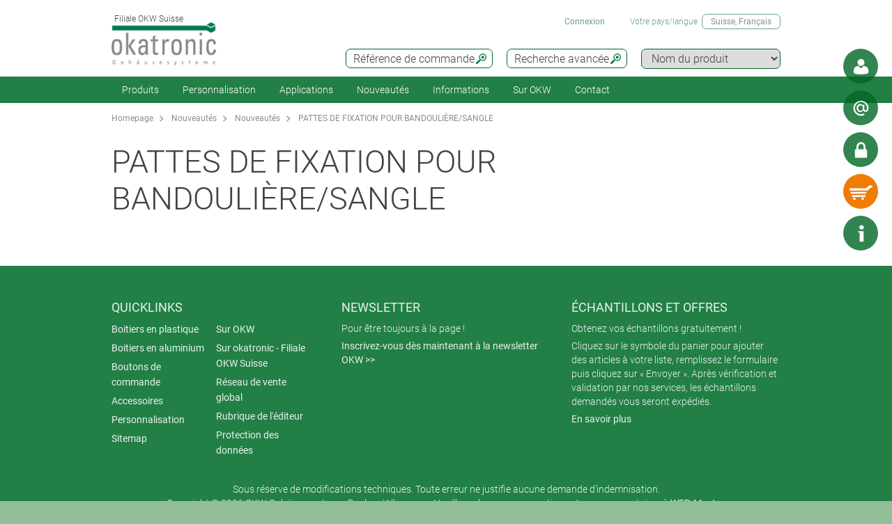

--- FILE ---
content_type: text/html;charset=utf-8
request_url: https://www.okw.ch/fr/Nouveaut%C3%A9s/Nouveaut%C3%A9s/DNP160720-Fastening-brackets-shoulder-strap.htm
body_size: 21469
content:
<!DOCTYPE html>
<html lang="fr" dir="ltr">
<head>
  <meta charset="utf-8" />
  <meta name="viewport" content="width=device-width, initial-scale=1.0, user-scalable=no, viewport-fit=cover" />
  <meta name="robots" content="index,follow" />
  <meta name="description" content="Utilisables de façon universelle pour la fixation d’une bandoulière, d’une sangle ou autre (article à part). Permet de transporter le boitier en tout confo" />
  <meta name="keywords" content="DNP160720-Fastening-brackets-shoulder-strap" />
  <meta name="title" content="DNP160720-Fastening-brackets-shoulder-strap - OKW" />
  <meta prefix="og: http://ogp.me/ns#" property="og:title" content="OKW Enclosures | Manufacturer enclosures, tuning knobs, service" />
  <meta prefix="og: http://ogp.me/ns#" property="og:description" content="OKW manufacture plastic enclosures, aluminium enclosures and tuning knobs for OEM electronics industry; standard and individual modifications" />
  <meta prefix="og: http://ogp.me/ns#" property="og:url" content="https://www.okw.com/" />
  <meta prefix="og: http://ogp.me/ns#" property="og:image" content="/og-image.jpg" />
  <meta prefix="og: http://ogp.me/ns#" property="og:type" content="website" />
  <meta prefix="og: http://ogp.me/ns#" property="og:site_name" content="OKW.com" />
  <meta prefix="og: http://ogp.me/ns#" property="og:locale" content="en_US" />
  <meta name="twitter:card" content="summary_large_image" />
  <meta name="twitter:site" content="@OKWGehaeuse" />
  <meta name="twitter:creator" content="@OKWGehaeuse" />
  <meta name="twitter:url" content="https://www.okw.com/" />
  <meta name="twitter:title" content="OKW Enclosures | Manufacturer enclosures, tuning knobs, service" />
  <meta name="twitter:description" content="OKW manufacture plastic enclosures, aluminium enclosures and tuning knobs for OEM electronics industry; standard and individual modifications" />
  <meta name="twitter:image" content="/og-image.jpg" />
  <meta name="twitter:image:alt" content="OKW Enclosures | Manufacturer enclosures, tuning knobs, service" />
  <meta name="application-name" content="OKW Enclosures | Manufacturer enclosures, tuning knobs, service" />
  <meta http-equiv="x-ua-compatible" content="ie=edge" />
  <meta name="msapplication-tooltip" content="OKW Enclosures | Manufacturer enclosures, tuning knobs, service" />
  <meta name="msapplication-config" content="/browserconfig.xml" />
  <meta name="msapplication-TileImage" content="/mstile-144x144.png" />
  <meta name="msapplication-TileColor" content="#009300" />
  <meta name="thumbnail" content="/mstile-150x150.png" />
  <meta name="mobile-web-app-capable" content="yes" />
  <meta name="HandheldFriendly" content="True" />
  <meta name="theme-color" content="#bfd3c8" />
  <meta name="apple-mobile-web-app-capable" content="yes" />
  <meta name="apple-mobile-web-app-status-bar-style" content="black-translucent" />
  <meta name="apple-mobile-web-app-title" content="OKW.com" />
  <meta name="apple-touch-fullscreen" content="yes" />
  <meta name="format-detection" content="telephone=no" />
  <link rel="mask-icon" href="/mask.svg" color="#006725" type="image/svg+xml" />
  <link rel="apple-touch-startup-image" href="/startup.png" type="image/png" />
  <link rel="apple-touch-icon-precomposed" href="/apple-touch-icon-precomposed.png" type="image/png" />
  <link rel="apple-touch-icon-precomposed" href="/apple-touch-icon-180x180-precomposed.png" sizes="180x180" type="image/png" />
  <link rel="apple-touch-icon-precomposed" href="/apple-touch-icon-152x152-precomposed.png" sizes="152x152" type="image/png" />
  <link rel="apple-touch-icon-precomposed" href="/apple-touch-icon-144x144-precomposed.png" sizes="144x144" type="image/png" />
  <link rel="apple-touch-icon-precomposed" href="/apple-touch-icon-120x120-precomposed.png" sizes="120x120" type="image/png" />
  <link rel="apple-touch-icon-precomposed" href="/apple-touch-icon-114x114-precomposed.png" sizes="114x114" type="image/png" />
  <link rel="apple-touch-icon-precomposed" href="/apple-touch-icon-76x76-precomposed.png" sizes="76x76" type="image/png" />
  <link rel="apple-touch-icon-precomposed" href="/apple-touch-icon-72x72-precomposed.png" sizes="72x72" type="image/png" />
  <link rel="apple-touch-icon-precomposed" href="/apple-touch-icon-60x60-precomposed.png" sizes="60x60" type="image/png" />
  <link rel="apple-touch-icon-precomposed" href="/apple-touch-icon-57x57-precomposed.png" sizes="57x57" type="image/png" />
  <link rel="apple-touch-icon" href="/apple-touch-icon.png" type="image/png" />
  <link rel="apple-touch-icon" href="/apple-touch-icon-180x180.png" sizes="180x180" type="image/png" />
  <link rel="apple-touch-icon" href="/apple-touch-icon-152x152.png" sizes="152x152" type="image/png" />
  <link rel="apple-touch-icon" href="/apple-touch-icon-144x144.png" sizes="144x144" type="image/png" />
  <link rel="apple-touch-icon" href="/apple-touch-icon-120x120.png" sizes="120x120" type="image/png" />
  <link rel="apple-touch-icon" href="/apple-touch-icon-114x114.png" sizes="114x114" type="image/png" />
  <link rel="apple-touch-icon" href="/apple-touch-icon-76x76.png" sizes="76x76" type="image/png" />
  <link rel="apple-touch-icon" href="/apple-touch-icon-72x72.png" sizes="72x72" type="image/png" />
  <link rel="apple-touch-icon" href="/apple-touch-icon-60x60.png" sizes="60x60" type="image/png" />
  <link rel="apple-touch-icon" href="/apple-touch-icon-57x57.png" sizes="57x57" type="image/png" />
    <link rel="manifest" href="/site.webmanifest" crossorigin="use-credentials"> 
  <link rel="shortcut icon" href="/favicon.ico" type="image/x-icon" />
  <link rel="search" type="application/opensearchdescription+xml" title="OKW.com Product Search" href="/opensearchdescription.xml" />
    <link rel="alternate" href="https://www.okw.ch/de/News/News/DNP160720-Fastening-brackets-shoulder-strap.htm" hreflang="de-CH" />
    <link rel="alternate" href="https://www.okw.ch/de/News/News/DNP160720-Fastening-brackets-shoulder-strap.htm" hreflang="de-LI" />
    <link rel="alternate" href="https://www.okw.ch/fr/Nouveaut%C3%A9s/Nouveaut%C3%A9s/DNP160720-Fastening-brackets-shoulder-strap.htm" hreflang="fr-CH" />
    <link rel="alternate" href="https://www.okw.ch/fr/Nouveaut%C3%A9s/Nouveaut%C3%A9s/DNP160720-Fastening-brackets-shoulder-strap.htm" hreflang="fr-LI" />
    <link rel="alternate" href="https://www.okw.ch/it/News/News/DNP160720-Fastening-brackets-shoulder-strap.htm" hreflang="it-CH" />
    <link rel="alternate" href="https://www.okw.ch/it/News/News/DNP160720-Fastening-brackets-shoulder-strap.htm" hreflang="it-LI" />
    <link rel="alternate" href="https://www.okw.ch/de/News/News/DNP160720-Fastening-brackets-shoulder-strap.htm" hreflang="de" />
    <link rel="alternate" href="https://www.okw.ch/fr/Nouveaut%C3%A9s/Nouveaut%C3%A9s/DNP160720-Fastening-brackets-shoulder-strap.htm" hreflang="fr" />
    <link rel="alternate" href="https://www.okw.ch/it/News/News/DNP160720-Fastening-brackets-shoulder-strap.htm" hreflang="it" />

    <link rel="canonical" href="https://www.okw.ch/fr/Nouveaut%C3%A9s/Nouveaut%C3%A9s/DNP160720-Fastening-brackets-shoulder-strap.htm" />

  <title>DNP160720-Fastening-brackets-shoulder-strap - OKW</title>

			<link rel="stylesheet" type="text/css" href="/assets/css/layout.css?191012" media="all" />
			<link rel="stylesheet" type="text/css" href="/assets/css/simple-grid.css?191012" media="all" />
			<link rel="stylesheet" type="text/css" href="/assets/css/print.css?191012" media="print" />
			<link rel="stylesheet" type="text/css" href="/assets/css/jquery.fancybox.min.css?191012" />
			<link rel="stylesheet" type="text/css" href="/assets/css/layout-site.css?191012" media="all" />

  <script src="/assets/js/jquery.min.js"></script>
  <script>
    var urlPrefix = "/fr";
    var $jq=jQuery.noConflict();
  </script>
  <script src="/assets/js/browser.js"></script>
  <script src="/assets/js/js.cookie-2.2.0.min.js"></script>
  <script src="/assets/js/functions.js"></script>
  <script type="text/javascript" src="/assets/js/script.js"></script>
  <script src="/assets/js/jquery.fancybox.min.js"></script>
<script>
window.__GA_CONTAINER_ID = 'UA-45748371-4';
</script>

</head>
<body class="default" >

<!--
<script>
// Hilfsfunktion: setzt data-ot-ignore, wenn Bild von eigener Domain
function markAsIgnored(img) {
  try {
    const url = new URL(img.src, window.location.origin);
    if (url.origin === window.location.origin && img.tagName === 'IMG') {
      img.setAttribute('data-ot-ignore', '');
    }
  } catch(e) { /* ungültige URLs überspringen */ }
}

// Bereits vorhandene Bilder markieren
document.querySelectorAll('img').forEach(markAsIgnored);

// MutationObserver, der neu hinzugefügte Bilder erfasst
new MutationObserver(muts => {
  muts.forEach(m => {
    m.addedNodes.forEach(node => {
      if (node.nodeType === Node.ELEMENT_NODE) {
        if (node.tagName === 'IMG') {
          markAsIgnored(node);
        } else {
          node.querySelectorAll?.('img').forEach(markAsIgnored);
        }
      }
    });
  });
}).observe(document.documentElement, {
  childList: true,
  subtree: true
});
</script>


<!-- OneTrust Cookie-Einwilligungshinweis – Anfang für okw.ch
<script type="text/javascript" src="https://cdn.cookielaw.org/consent/fb1462d6-eea9-49c2-a817-44752b34d2e0/OtAutoBlock.js" ></script>
<script src="https://cdn.cookielaw.org/scripttemplates/otSDKStub.js"  type="text/javascript" charset="UTF-8" data-domain-script="fb1462d6-eea9-49c2-a817-44752b34d2e0" ></script>
<script type="text/javascript">
</script>
<!-- OneTrust-Cookie-Einwilligungshinweis – Ende für okw.ch -->

  <a id="top"></a>
<div class="quicklink-buttons visible smartphone">
    <a style="background-image: url('/assets/img/icons/w-contact.svg');" href="javascript:" title="Votre interlocuteur" class="sales-contact-tt" data-src="/fr/user/salesdb/salesContact"></a>
  <a style="background-image: url('/assets/img/icons/w-mail.svg');" href="/fr/Demande-de-info?s=sdb" title="Demande d&#39;info"></a>

  <a class="btnAuth" href="javascript:" title=""
     data-loginText="Connexion" data-loginImg="url('/assets/img/icons/w-login.svg')" data-loginUrl="/fr/user/login"
     data-myOKWText="My OKW" data-myOKWImg="url('/assets/img/icons/w-login-checked.svg')" data-myOKWUrl="/fr/user/myOKW"></a>
  <a class="btnCart" href="/fr/basket/view" title="" data-text="Panier" data-emptyImg="url('/assets/img/icons/w-cart.svg')" data-checkedImg="url('/assets/img/icons/w-cart-checked.svg')"></a>

</div>
<a class="info-button" href="javascript:" title="Ouvrir info"></a>
<a class="scroll-to-top" href="#top" title="Défilement au début de page ">
  <i class="fa fa-angle-up"></i>
</a>

<section class="header-toolbar" style="display: none;">
  
  <span class="btn-close">&nbsp;</span>
  

<div class="header-toolbar-productfinder" style="display:none;">

  <!-- Tabs -->
  <div class="container">

    <span class="productfinder-title">Recherche</span>

    <ul class="productfinder-tabs">
      <li data-tabid="pf-enclosures" class="active">Boitiers</li>
      <li data-tabid="pc2">Boutons de commande</li>
      <li data-tabid="pc3">par nom de produit</li>
      <li data-tabid="bySku">Référence de commande</li>
      <li data-tabid="byTerm">Mot-clé recherché</li>
    </ul>
  </div>

  <!-- Inhalte -->
  <div class="productfinder-container">
    <div class="container">

      <!-- Tab: Kunstoffgehäuse -->
      <div class="productfinder-content active" id="pf-enclosures">

        <!-- Kunstoffgehäuse - FILTER -->
        <form id="productFinderForm" class="enclosures">
          <div class="filter">
            <div class="row">

              <!-- linke Spalte -->
              <div class="col-6">
                <img style="margin-bottom:10px; width: 100%;" src="/fr/assets/img/productfinder/kunststoffgehause.svg" alt="Boitiers" />

                <div class="field">
                  <div class="field-label">
                    <label>L'application du produit</label>
                  </div>
                  <div class="field-control">
                    <select name="cl" class="header-input">
                      <option value="">Sélectionnez</option>
                        <option value="e14db011-6960-11e5-b123-8eba63e66ed5">Accessoires pour les boitiers</option>
                        <option value="e146f950-6960-11e5-b123-8eba63e66ed5">Boitiers avec poignée</option>
                        <option value="e134f7f0-6960-11e5-b123-8eba63e66ed5">Boitiers de commande mobiles</option>
                        <option value="e14b6657-6960-11e5-b123-8eba63e66ed5">Boitiers de potting</option>
                        <option value="e144d670-6960-11e5-b123-8eba63e66ed5">Boitiers de table et d&#39;instrumentation</option>
                        <option value="e13dd190-6960-11e5-b123-8eba63e66ed5">Boitiers encastrables</option>
                        <option value="ec4abf20-0b9e-11e8-92fa-d219e5f1410f">Boitiers en profilés aluminium</option>
                        <option value="e13baeb1-6960-11e5-b123-8eba63e66ed5">Boitiers étanches/extérieurs IP65/IP66/IP67</option>
                        <option value="56b11240-720b-11e5-980d-8eba63e66ed5">Boitiers filaires</option>
                        <option value="161d57cb-a437-4fd7-863f-9e9c59098efb">Boitiers IoT/IIoT/de capteurs</option>
                        <option value="e13964c0-6960-11e5-b123-8eba63e66ed5">Boitiers muraux</option>
                        <option value="a4e53800-c3c4-11e5-96da-8eba63e66ed5">Boitiers portables</option>
                        <option value="e13741e0-6960-11e5-b123-8eba63e66ed5">Boitiers pour systèmes de suspension</option>
                        <option value="e1426570-6960-11e5-b123-8eba63e66ed5">Boitiers pupitres</option>
                        <option value="e1404290-6960-11e5-b123-8eba63e66ed5">Boitiers rail DIN</option>
                        <option value="e1491c30-6960-11e5-b123-8eba63e66ed5">Boitiers universels</option>
                    </select>
                  </div>
                </div>
                <div class="field">
                  <div class="field-label">
                    <label>Degré de protection</label>
                  </div>
                  <div class="field-control">
                    <select name="ip" class="header-input" multiple="multiple" size="4">
                      <option value="">Sélectionnez</option>
                        <option value="ae97f5f0-c2e5-11e2-8e2c-0050568225d7">IP 68</option>
                        <option value="ae97cee0-c2e5-11e2-8e2c-0050568225d7">IP 67</option>
                        <option value="ae97a7d0-c2e5-11e2-8e2c-0050568225d7">IP 66</option>
                        <option value="dcab7600-8f56-11e2-8591-0050568225d7">IP 65 opt.</option>
                        <option value="dcabc420-8f56-11e2-8591-0050568225d7">IP 65</option>
                        <option value="ae95fa20-c2e5-11e2-8e2c-0050568225d7">IP 56</option>
                        <option value="66281ec1-1bd6-48f2-9de5-61224bedd17c">IP 55 opt.</option>
                        <option value="ae9732a0-c2e5-11e2-8e2c-0050568225d7">IP 54 opt.</option>
                        <option value="dcacfca0-8f56-11e2-8591-0050568225d7">IP 54</option>
                        <option value="ae950fc0-c2e5-11e2-8e2c-0050568225d7">IP 42</option>
                        <option value="dcac3950-8f56-11e2-8591-0050568225d7">IP 41</option>
                        <option value="dcabeb30-8f56-11e2-8591-0050568225d7">IP 40</option>
                        <option value="ae981d00-c2e5-11e2-8e2c-0050568225d7">IK 08</option>
                        <option value="dcad23b0-8f56-11e2-8591-0050568225d7">IK 07</option>
                    </select>
                    <small class="ipCodeNote" style="margin-bottom: 5px;">Maintenez la touche CTRL enfoncée et cliquez (plusieurs choix possibles)</small>
                  </div>
                </div>

                <div class="field">
                  <div class="field-label">
                    <label>Matériau</label>
                  </div>
                  <div class="field-control">
                    <select name="et" class="header-input">
                      <option value="">Sélectionnez</option>
                            <option value="7f557f20-695e-11e5-b123-8eba63e66ed5">Boitiers en aluminium</option>
                            <option value="7f538350-695e-11e5-b123-8eba63e66ed5">Boitiers en plastique</option>
                    </select>
                  </div>
                </div>
                <div class="spacer-5"></div>
              </div>

              <!-- rechte Spalte -->
              <div class="col-6">
                <div class="field w50">
                  <div class="field-label">
                    <label>Dim. extérieures en</label>
                  </div>
                  <div class="field-control">
                    <select name="u" class="header-input">
                      <option value="mm" selected="selected">mm</option>
                      <option value="inch" >pouce</option>
                    </select>
                  </div>
                </div>

                <div class="field w50">
                  <div class="field-label">
                    <label>Longueur/profondeur/Ø</label>
                  </div>
                  <div class="field-control">
                    <div class="row">
                      <div class="col-6">
                        <select id="lv" name="lv" class="header-input" data-pfValues="lengths">
                          <option value="">...</option>
                        </select>
                      </div>
                      <div class="col-6">
                        <select id="lr" name="lr" class="header-input" data-pfValues="ranges"></select>
                      </div>
                    </div>
                  </div>
                </div>
                <div class="field w50">
                  <div class="field-label">
                    <label>Largeur</label>
                  </div>
                  <div class="field-control">
                    <div class="row">
                      <div class="col-6">
                        <select id="wv" name="wv" class="header-input" data-pfValues="widths">
                          <option value="">...</option>
                        </select>
                      </div>
                      <div class="col-6">
                        <select id="wr" name="wr" class="header-input" data-pfValues="ranges"></select>
                      </div>
                    </div>
                  </div>
                </div>
                <div class="field w50">
                  <div class="field-label">
                    <label>Hauteur</label>
                  </div>
                  <div class="field-control">
                    <div class="row">
                      <div class="col-6">
                        <select id="hv" name="hv" class="header-input" data-pfValues="heights">
                          <option value="">...</option>
                        </select>
                      </div>
                      <div class="col-6">
                        <select id="hr" name="hr" class="header-input" data-pfValues="ranges"></select>
                      </div>
                    </div>
                  </div>
                </div>
                <div class="spacer-20"></div>
                <div class="field w50">
                  <div class="field-label">
                    <label>Circuit imprimé long.</label>
                  </div>
                  <div class="field-control">
                    <div class="row">
                      <div class="col-6">
                        <select name="pcbLv" class="header-input" data-pfValues="pcbLengths">
                          <option value="">...</option>
                        </select>
                      </div>
                      <div class="col-6">
                        <select name="pcbLr" class="header-input" data-pfValues="ranges"></select>
                      </div>
                    </div>
                  </div>
                </div>
                <div class="field w50">
                  <div class="field-label">
                    <label>Circuit imprimé largeur</label>
                  </div>
                  <div class="field-control">
                    <div class="row">
                      <div class="col-6">
                        <select name="pcbWv" class="header-input" data-pfValues="pcbWidths">
                          <option value="">...</option>
                        </select>
                      </div>
                      <div class="col-6">
                        <select name="pcbWr" class="header-input" data-pfValues="ranges"></select>
                      </div>
                    </div>
                  </div>
                </div>

                <div class="w50">
                  <small class="pcbNote">Remarque : Les indications concernant la taille du circuit imprimé sont données à titre d’orientation pour vous aider dans le choix du boitier. Les évidements pour bossages ne sont pas pris en compte. Pour avoir des informations plus détaillées, veuillez consulter le plan correspondant ou demander un échantillon.</small>
                  <small class="pcbNote">Les boitiers encastrables DIN, les boitiers modules et RAILTEC C ne sont pas pris en compte dans la recherche.</small>
                </div>

                  <div class="extraOption classOpt-e1404290-6960-11e5-b123-8eba63e66ed5" style="display:none;">
                      <div class="field">
                        <div class="field-label">
                          <label>Grille</label>
                        </div>
                        <div class="field-control">
                          <select class="header-input" name="pi">
                            <option value="">&nbsp;</option>
                              <option value="10,16 mm">10,16 mm</option>
                              <option value="5,0 mm">5,0 mm</option>
                              <option value="5,08 mm">5,08 mm</option>
                              <option value="7,5 &amp; 7,62 mm">7,5 &amp; 7,62 mm</option>
                          </select>
                        </div>
                      </div>
                      <div class="field">
                        <div class="field-label">
                          <label>Pôle</label>
                        </div>
                        <div class="field-control">
                          <select class="header-input" name="po">
                            <option value="">&nbsp;</option>
                              <option value="2">2</option>
                              <option value="3">3</option>
                              <option value="4">4</option>
                              <option value="5">5</option>
                              <option value="≤ 5">≤ 5</option>
                              <option value="6">6</option>
                              <option value="7">7</option>
                              <option value="8">8</option>
                              <option value="9">9</option>
                              <option value="≤ 9">≤ 9</option>
                              <option value="10">10</option>
                              <option value="≤ 10">≤ 10</option>
                              <option value="12">12</option>
                              <option value="≤ 12">≤ 12</option>
                              <option value="15">15</option>
                              <option value="≤ 18">≤ 18</option>
                              <option value="≤ 24">≤ 24</option>
                              <option value="≤ 26">≤ 26</option>
                              <option value="≤ 32">≤ 32</option>
                              <option value="≤ 36">≤ 36</option>
                              <option value="≤ 48">≤ 48</option>
                              <option value="≤ 52">≤ 52</option>
                              <option value="≤ 54">≤ 54</option>
                              <option value="≤ 64">≤ 64</option>
                              <option value="≤ 72">≤ 72</option>
                              <option value="≤ 108">≤ 108</option>
                              <option value="≤ 144">≤ 144</option>
                          </select>
                        </div>
                      </div>
                  </div>

                <div style="text-align: right;margin-bottom: 10px;">
                  <input type="reset" class="btn" value="Annuler">
                </div>
              </div>

            </div>
          </div>
          <div class="clear"></div>
        </form>

        <div class="results" style="display:block;">
          <div class="productclasses">
            <span class="productfinder-title">16 classes de produits trouvées</span>
            <div class="products">
                <article data-productclass="e14db011-6960-11e5-b123-8eba63e66ed5">
                  <a href="/fr/Produits/Accessoires-pour-les-boitiers.htm">
<img src="https://www.okw.com/fr/Accessoires-pour-les-boitiers/Accessoires-universelle-OKW-KL_TitleImageSmall500x408.jpg" alt="Accessoires universelle" title="Accessoires universelle" style="margin-bottom:5px;">                    <span class="product-title">Accessoires pour les boitiers</span>
                  </a>
                </article>
                <article data-productclass="e146f950-6960-11e5-b123-8eba63e66ed5">
                  <a href="/fr/Produits/Boitiers-avec-poign%C3%A9e.htm">
<img src="https://www.okw.com/fr/Boitiers-avec-poign%C3%A9e/Boitiers-instruments-avec-poign%C3%A9e-%C3%A9trier-OKW-KL_TitleImageSmall500x408.jpg" alt="Boitiers instruments avec poignée étrier" title="Boitiers instruments avec poignée étrier" style="margin-bottom:5px;">                    <span class="product-title">Boitiers avec poignée</span>
                  </a>
                </article>
                <article data-productclass="e134f7f0-6960-11e5-b123-8eba63e66ed5">
                  <a href="/fr/Produits/Boitiers-de-commande-mobiles.htm">
<img src="https://www.okw.com/fr/Boitiers-de-commande-mobiles/Boitiers-manuels-OKW-KL_TitleImageSmall500x408.jpg" alt="Boitiers manuels" title="Boitiers manuels" style="margin-bottom:5px;">                    <span class="product-title">Boitiers de commande mobiles</span>
                  </a>
                </article>
                <article data-productclass="e14b6657-6960-11e5-b123-8eba63e66ed5">
                  <a href="/fr/Produits/Boitiers-de-potting.htm">
<img src="https://www.okw.com/fr/Boitiers-de-potting/Boitiers-pour-la-coulage-OKW-duroplaste-thermoplaste-KL_TitleImageSmall500x408.jpg" alt="Boitiers pour la coulage" title="Boitiers pour la coulage" style="margin-bottom:5px;">                    <span class="product-title">Boitiers de potting</span>
                  </a>
                </article>
                <article data-productclass="e144d670-6960-11e5-b123-8eba63e66ed5">
                  <a href="/fr/Produits/Boitiers-de-table-et-d-instrumentation.htm">
<img src="https://www.okw.com/fr/Boitiers-de-table-et-d-instrumentation/Boitiers-instruments-de-table-OKW-KL_TitleImageSmall500x408.jpg" alt="Boitiers instruments de table" title="Boitiers instruments de table" style="margin-bottom:5px;">                    <span class="product-title">Boitiers de table et d&#39;instrumentation</span>
                  </a>
                </article>
                <article data-productclass="e13dd190-6960-11e5-b123-8eba63e66ed5">
                  <a href="/fr/Produits/Boitiers-encastrables.htm">
<img src="https://www.okw.com/fr/Boitiers-encastrables/encastrement-du-boitier-OKW-KL_TitleImageSmall500x408.jpg" alt="encastrement du boitier" title="encastrement du boitier" style="margin-bottom:5px;">                    <span class="product-title">Boitiers encastrables</span>
                  </a>
                </article>
                <article data-productclass="ec4abf20-0b9e-11e8-92fa-d219e5f1410f">
                  <a href="/fr/Produits/Boitiers-en-profil%C3%A9s-aluminium.htm">
<img src="https://www.okw.com/fr/Boitiers-en-profil%C3%A9s-aluminium/Boitiers-en-profil%C3%A9-d%E2%80%99aluminium-OKW-KL_TitleImageSmall500x408.jpg" alt="Boitiers en profilé d’aluminium" title="Boitiers en profilé d’aluminium" style="margin-bottom:5px;">                    <span class="product-title">Boitiers en profilés aluminium</span>
                  </a>
                </article>
                <article data-productclass="e13baeb1-6960-11e5-b123-8eba63e66ed5">
                  <a href="/fr/Produits/Boitiers-%C3%A9tanches-ext%C3%A9rieurs-IP65-IP66-IP67.htm">
<img src="https://www.okw.com/fr/IP-Rated-Enclosures/boitiers-IP65-IP66-OKW-KL_TitleImageSmall500x408.jpg" alt="boitiers IP OKW" title="boitiers IP OKW" style="margin-bottom:5px;">                    <span class="product-title">Boitiers étanches/extérieurs IP65/IP66/IP67</span>
                  </a>
                </article>
                <article data-productclass="56b11240-720b-11e5-980d-8eba63e66ed5">
                  <a href="/fr/Produits/Boitiers-filaires.htm">
<img src="https://www.okw.com/fr/Boitiers-filaires/Boitiers-filaires-OKW-KL_TitleImageSmall500x408.jpg" alt="Boitiers filaires" title="Boitiers filaires" style="margin-bottom:5px;">                    <span class="product-title">Boitiers filaires</span>
                  </a>
                </article>
                <article data-productclass="161d57cb-a437-4fd7-863f-9e9c59098efb">
                  <a href="/fr/Produits/Boitiers-IoT-IIoT-de-capteurs.htm">
<img src="https://www.okw.com/fr/Boitiers-IoT-IIoT-de-capteurs/IIoT-boitiers-de-capteur-OKW-KL_TitleImageSmall500x408.jpg" alt="IIoT / boitiers de capteur" title="IIoT / boitiers de capteur" style="margin-bottom:5px;">                    <span class="product-title">Boitiers IoT/IIoT/de capteurs</span>
                  </a>
                </article>
                <article data-productclass="e13964c0-6960-11e5-b123-8eba63e66ed5">
                  <a href="/fr/Produits/Boitiers-muraux.htm">
<img src="https://www.okw.com/fr/Boitiers-muraux/Boitiers-muraux-OKW-KL_TitleImageSmall500x408.jpg" alt="Boitiers muraux" title="Boitiers muraux" style="margin-bottom:5px;">                    <span class="product-title">Boitiers muraux</span>
                  </a>
                </article>
                <article data-productclass="a4e53800-c3c4-11e5-96da-8eba63e66ed5">
                  <a href="/fr/Produits/Boitiers-portables.htm">
<img src="https://www.okw.com/fr/Boitiers-portables/Boitiers-portatifs-KL_TitleImageSmall500x408.jpg" alt="Boitiers « portatifs »" title="Boitiers « portatifs »" style="margin-bottom:5px;">                    <span class="product-title">Boitiers portables</span>
                  </a>
                </article>
                <article data-productclass="e13741e0-6960-11e5-b123-8eba63e66ed5">
                  <a href="/fr/Produits/Boitiers-pour-syst%C3%A8mes-de-suspension.htm">
<img src="https://www.okw.com/fr/Boitiers-pour-syst%C3%A8mes-de-suspension/Boitiers-pour-syst%C3%A8mes-de-bras-de-support-OKW-KL_TitleImageSmall500x408.jpg" alt="Boitiers pour systèmes de bras de support" title="Boitiers pour systèmes de bras de support" style="margin-bottom:5px;">                    <span class="product-title">Boitiers pour systèmes de suspension</span>
                  </a>
                </article>
                <article data-productclass="e1426570-6960-11e5-b123-8eba63e66ed5">
                  <a href="/fr/Produits/Boitiers-pupitres.htm">
<img src="https://www.okw.com/fr/Boitiers-pupitres/Boitiers-pupitre-Boitiers-pour-claviers-OKW-KL_TitleImageSmall500x408.jpg" alt="Boitiers pupitre Boitiers pour claviers" title="Boitiers pupitre Boitiers pour claviers" style="margin-bottom:5px;">                    <span class="product-title">Boitiers pupitres</span>
                  </a>
                </article>
                <article data-productclass="e1404290-6960-11e5-b123-8eba63e66ed5">
                  <a href="/fr/Produits/Boitiers-rail-DIN.htm">
<img src="https://www.okw.com/fr/Boitiers-rail-DIN/Boitiers-fixation-sur-barrettes-DIN-OKW-KL_TitleImageSmall500x408.jpg" alt="Boitiers fixation sur barrettes DIN" title="Boitiers fixation sur barrettes DIN" style="margin-bottom:5px;">                    <span class="product-title">Boitiers rail DIN</span>
                  </a>
                </article>
                <article data-productclass="e1491c30-6960-11e5-b123-8eba63e66ed5">
                  <a href="/fr/Produits/Boitiers-universels.htm">
<img src="https://www.okw.com/fr/Boitiers-universels/boitiers-universelle-OKW-KL_TitleImageSmall500x408.jpg" alt="boitiers universelle" title="boitiers universelle" style="margin-bottom:5px;">                    <span class="product-title">Boitiers universels</span>
                  </a>
                </article>
            </div>
          </div>

          <div class="productgroups" style="display:none;">
          </div>
        </div>
      </div>
      <!--// Tab: Kunstoffgehäuse -->

      <div class="productfinder-content" id="pc2">
        <form class="knobs">
          <input type="hidden" name="t" value="20">
          <div class="filter">
            <div class="row">
              <div class="col-4">
                <img style="margin-bottom:20px; width: 100%;" src="/assets/img/productfinder/drehknopf.svg" alt="Boutons de commande" />
              </div>
              <div class="col-8">

                <div class="field">
                  <div class="field-label">
                    <label>L'application du produit</label>
                  </div>
                  <div class="field-control">
                    <select name="cl" class="header-input">
                      <option value="">Sélectionnez</option>
                        <option value="e16508a0-6960-11e5-b123-8eba63e66ed5">Boutons de commande avec bague de serrage</option>
                        <option value="e16a38c2-6960-11e5-b123-8eba63e66ed5">Boutons de commande avec éclairage LED</option>
                        <option value="e161fb60-6960-11e5-b123-8eba63e66ed5">Boutons de commande avec fixation latérale par vis</option>
                        <option value="e167a0b0-6960-11e5-b123-8eba63e66ed5">Boutons de commande enfichables</option>
                    </select>
                  </div>
                </div>

                <div class="field w50">
                  <div class="field-label">
                    <label>Dim. extérieures en</label>
                  </div>
                  <div class="field-control">
                    <select name="u" class="header-input">
                      <option value="mm" selected="selected">mm</option>
                      <option value="inch" >pouce</option>
                    </select>
                  </div>
                </div>

                <div class="field w50">
                  <div class="field-label">
                    <label>Diamètre de</label>
                  </div>
                  <div class="field-control">
                    <div class="row">
                      <div class="col-6">
                        <select name="lf" class="header-input" data-pfValues="knobLengths">
                          <option value="">...</option>
                        </select>
                      </div>
                      <div class="col-6">
                        <select name="lt" class="header-input" data-pfValues="knobLengths">
                          <option value="">...</option>
                        </select>
                      </div>
                    </div>
                  </div>
                </div>

                <div class="field w50">
                  <div class="field-label">
                    <label>Alésage de</label>
                  </div>
                  <div class="field-control">
                    <div class="row">
                      <div class="col-6">
                        <select name="wf" class="header-input" data-pfValues="knobWidths">
                          <option value="">...</option>
                        </select>
                      </div>
                      <div class="col-6">
                        <select name="wt" class="header-input" data-pfValues="knobWidths">
                          <option value="">...</option>
                        </select>
                      </div>
                    </div>
                  </div>
                </div>

                <div class="field w50">
                  <div class="field-label">
                    <label>Alésage   ″</label>
                  </div>
                  <div class="field-control">
                    <select name="bhi" class="header-input">
                      <option value="">&nbsp;</option>
                        <option value="1/4">1/4</option>
                        <option value="1/8">1/8</option>
                    </select>
                  </div>
                </div>

                <div style="text-align: right;margin-bottom: 20px;">
                  <input type="reset" class="btn" value="Annuler">
                </div>

              </div>
            </div>
          </div>
          <div class="clear"></div>
        </form>

        <div class="results" style="display:block;">
          <div class="productclasses">
            <span class="productfinder-title">4 classes de produits trouvées</span>
            <div class="products">
                <article data-productclass="e16508a0-6960-11e5-b123-8eba63e66ed5">
                  <a href="/fr/Produits/Boutons-de-commande-avec-bague-de-serrage.htm">
<img src="https://www.okw.com/fr/Boutons-de-commande-avec-bague-de-serrage/Boutons-de-commande-fixation-avec-noix-de-serrage-%C3%A9prouv%C3%A9-OKW-KL_TitleImageSmall500x408.jpg" alt="Boutons de commande fixation avec noix de serrage éprouvé" title="Boutons de commande fixation avec noix de serrage éprouvé" style="margin-bottom:5px;">                    <span class="product-title">Boutons de commande avec bague de serrage</span>
                  </a>
                </article>
                <article data-productclass="e16a38c2-6960-11e5-b123-8eba63e66ed5">
                  <a href="/fr/Produits/Boutons-de-commande-avec-%C3%A9clairage-LED.htm">
<img src="https://www.okw.com/fr/Boutons-de-commande-avec-%C3%A9clairage-LED/boutons-de-commande-LED-%C3%A9clairage-OKW-KL_TitleImageSmall500x408.jpg" alt="boutons de commande LED éclairage" title="boutons de commande LED éclairage" style="margin-bottom:5px;">                    <span class="product-title">Boutons de commande avec éclairage LED</span>
                  </a>
                </article>
                <article data-productclass="e161fb60-6960-11e5-b123-8eba63e66ed5">
                  <a href="/fr/Produits/Boutons-de-commande-avec-fixation-lat%C3%A9rale-par-vis.htm">
<img src="https://www.okw.com/fr/Boutons-de-commande-avec-fixation-lat%C3%A9rale-par-vis/boutons-de-commande-fixation-vis-OKW-KL_TitleImageSmall500x408.jpg" alt="boutons de commande fixation vis" title="boutons de commande fixation vis" style="margin-bottom:5px;">                    <span class="product-title">Boutons de commande avec fixation latérale par vis</span>
                  </a>
                </article>
                <article data-productclass="e167a0b0-6960-11e5-b123-8eba63e66ed5">
                  <a href="/fr/Produits/Boutons-de-commande-enfichables.htm">
<img src="https://www.okw.com/fr/Boutons-de-commande-enfichables/boutons-de-commande-%C3%A0-enficher-6-4-6-mm-OKW-KL_TitleImageSmall500x408.jpg" alt="boutons de commande à enficher 6 - 4,6 mm" title="boutons de commande à enficher 6 - 4,6 mm" style="margin-bottom:5px;">                    <span class="product-title">Boutons de commande enfichables</span>
                  </a>
                </article>
            </div>
          </div>

          <div class="productgroups" style="display:none;">
          </div>
        </div>
      </div>

      <div class="productfinder-content productname-search" id="pc3">
        <form>
          <div class="filter">
            <select class="header-input toProductGroup">
              <option>Sélectionnez</option>
                <option value="/fr/Boitiers-en-plastique/Accessoires-de-transport.htm">Accessoires de transport</option>
                <option value="/fr/Boitiers-en-plastique/Art-Case.htm">Art-Case</option>
                <option value="/fr/Boitiers-en-plastique/Blob.htm">Blob</option>
                <option value="/fr/Boitiers-en-plastique/Body-Case.htm">Body-Case</option>
                <option value="/fr/Boitiers-en-plastique/Boitier-Coquilles.htm">Boitier Coquilles</option>
                <option value="/fr/Boitiers-en-plastique/Boitiers-De-Mesure.htm">Boitiers De Mesure</option>
                <option value="/fr/Boitiers-en-plastique/Boitiers-Encastrables-Type-A.htm">Boitiers Encastrables Type A</option>
                <option value="/fr/Boitiers-en-plastique/Boitiers-modules-Duroplaste.htm">Boitiers modules Duroplaste</option>
                <option value="/fr/Boitiers-en-plastique/Boitiers-Modules-Thermoplaste.htm">Boitiers Modules Thermoplaste</option>
                <option value="/fr/Boitiers-en-plastique/Boitiers-Plats.htm">Boitiers Plats</option>
                <option value="/fr/Boitiers-en-plastique/Boitiers-Prises.htm">Boitiers Prises</option>
                <option value="/fr/Boitiers-en-plastique/Boitiers-Pupitres.htm">Boitiers Pupitres</option>
                <option value="/fr/Boutons-de-commande-pour-potentiom%C3%A8tres/Boutons-Combinables.htm">Boutons Combinables</option>
                <option value="/fr/Boutons-de-commande-pour-potentiom%C3%A8tres/Boutons-combinables-accessoires.htm">Boutons combinables accessoires</option>
                <option value="/fr/Boutons-de-commande-pour-potentiom%C3%A8tres/Boutons-de-commande-classic-.htm">Boutons de commande &#39;classic&#39;</option>
                <option value="/fr/Boitiers-en-plastique/Carrytec.htm">Carrytec</option>
                <option value="/fr/Boutons-de-commande-pour-potentiom%C3%A8tres/Com-Knobs.htm">Com-Knobs</option>
                <option value="/fr/Boitiers-en-plastique/Comp.-et-supports-de-piles-supports-de-pile-bouton.htm">Comp. et supports de piles, supports de pile bouton</option>
                <option value="/fr/Boitiers-en-plastique/Comtec.htm">Comtec</option>
                <option value="/fr/Boitiers-en-plastique/Connect.htm">Connect</option>
                <option value="/fr/Boitiers-en-plastique/Contacts-raccordements.htm">Contacts, raccordements</option>
                <option value="/fr/Boutons-de-commande-pour-potentiom%C3%A8tres/Control-Knobs.htm">Control-Knobs</option>
                <option value="/fr/Boitiers-en-plastique/Couvercle-interface.htm">Couvercle interface</option>
                <option value="/fr/Boitiers-en-plastique/Datec-Compact.htm">Datec-Compact</option>
                <option value="/fr/Boitiers-en-plastique/Datec-Control.htm">Datec-Control</option>
                <option value="/fr/Boitiers-en-plastique/Datec-Mobil-Box.htm">Datec-Mobil-Box</option>
                <option value="/fr/Boitiers-en-plastique/Datec-Pocket-Box.htm">Datec-Pocket-Box</option>
                <option value="/fr/Boitiers-en-plastique/Datec-Terminal.htm">Datec-Terminal</option>
                <option value="/fr/Boitiers-en-plastique/Diatec.htm">Diatec</option>
                <option value="/fr/Boitiers-en-plastique/Easytec.htm">Easytec</option>
                <option value="/fr/Boitiers-en-plastique/%C3%89l%C3%A9ment-%C3%A0-compensation-de-la-pression.htm">Élément à compensation de la pression</option>
                <option value="/fr/Boitiers-en-plastique/Ergo-Case.htm">Ergo-Case</option>
                <option value="/fr/Boitiers-en-plastique/Euro-Boitiers.htm">Euro-Boitiers</option>
                <option value="/fr/Boitiers-en-plastique/Evotec.htm">Evotec</option>
                <option value="/fr/Boitiers-en-plastique/Fixation-murale.htm">Fixation murale</option>
                <option value="/fr/Boitiers-en-plastique/Hand-Terminal.htm">Hand-Terminal</option>
                <option value="/fr/Boitiers-en-plastique/In-Box.htm">In-Box</option>
                <option value="/fr/Boitiers-en-plastique/Interface-Terminal.htm">Interface-Terminal</option>
                <option value="/fr/Boitiers-en-plastique/Meditec.htm">Meditec</option>
                <option value="/fr/Boitiers-en-plastique/Mini-Data-Box.htm">Mini-Data-Box</option>
                <option value="/fr/Boitiers-en-plastique/Minitec.htm">Minitec</option>
                <option value="/fr/Boitiers-en-plastique/Motec.htm">Motec</option>
                <option value="/fr/Boitiers-en-plastique/Net-Box.htm">Net-Box</option>
                <option value="/fr/Boitiers-en-plastique/Passe-c%C3%A2bles-%C3%A0-vis-d%C3%A9charge-de-traction.htm">Passe-câbles à vis, décharge de traction</option>
                <option value="/fr/Boitiers-en-plastique/Poign%C3%A9e-%C3%A9trier.htm">Poignée étrier</option>
                <option value="/fr/Boitiers-en-plastique/Poign%C3%A9e-%C3%A9trier-%C3%A9trier-basculable.htm">Poignée étrier, étrier basculable</option>
                <option value="/fr/Protection-CEM/Produits-CEM.htm">Produits CEM</option>
                <option value="/fr/Boitiers-en-plastique/Protec.htm">Protec</option>
                <option value="/fr/Boitiers-en-plastique/Railtec-B.htm">Railtec B</option>
                <option value="/fr/Boitiers-en-plastique/Railtec-C.htm">Railtec C</option>
                <option value="/fr/Boitiers-en-plastique/Robust-Box.htm">Robust-Box</option>
                <option value="/fr/Boitiers-en-plastique/Senso-Case.htm">Senso-Case</option>
                <option value="/fr/Boitiers-en-plastique/Slim-Case.htm">Slim-Case</option>
                <option value="/fr/Boitiers-en-plastique/Smart-Box.htm">Smart-Box</option>
                <option value="/fr/Boitiers-en-plastique/Smart-Case.htm">Smart-Case</option>
                <option value="/fr/Boitiers-en-plastique/Smart-Control.htm">Smart-Control</option>
                <option value="/fr/Boitiers-en-plastique/Smart-Panel.htm">Smart-Panel</option>
                <option value="/fr/Boitiers-en-aluminium/Smart-Terminal.htm">Smart-Terminal</option>
                <option value="/fr/Boitiers-en-plastique/Snaptec.htm">Snaptec</option>
                <option value="/fr/Boitiers-en-plastique/Soft-Case.htm">Soft-Case</option>
                <option value="/fr/Boitiers-en-plastique/Solid-Box.htm">Solid-Box</option>
                <option value="/fr/Boutons-de-commande-pour-potentiom%C3%A8tres/Star-Knobs.htm">Star-Knobs</option>
                <option value="/fr/Boitiers-en-plastique/Style-Case.htm">Style-Case</option>
                <option value="/fr/Boitiers-en-plastique/Supports-fixation-sur-barrettes-DIN-rails-tubes.htm">Supports, fixation sur barrettes DIN/rails/tubes</option>
                <option value="/fr/Boitiers-en-aluminium/Synergy.htm">Synergy</option>
                <option value="/fr/Boutons-de-commande-pour-potentiom%C3%A8tres/Top-Knobs.htm">Top-Knobs</option>
                <option value="/fr/Boitiers-en-plastique/Toptec.htm">Toptec</option>
                <option value="/fr/Boitiers-en-plastique/Unitec.htm">Unitec</option>
                <option value="/fr/Boitiers-en-plastique/Valise.htm">Valise</option>
                <option value="/fr/Boitiers-en-plastique/Vis.htm">Vis</option>
            </select>
          </div>
        </form>
      </div>

      <div class="productfinder-content" id="bySku">
        <form action="/fr/search/sku">
          <input type="text" name="sku" class="header-input" placeholder="Référence de commande" autocomplete="off">
          <div class="errorList" style="display: none;">
            <span id="specialCharsHint" class="errorItm">Merci de saisir la référence de commande sans espace.</span>
            <br>
          </div>
        </form>

        <div class="results">
        </div>
      </div>

      <div class="productfinder-content" id="byTerm">
        <div class="search">
          <form name="globalsearch" action="/fr/search" method="GET">
            <input name="q" id="search" type="text" value=""
                   placeholder="Saisir le/les mot/s-clés " autocomplete="off"/>
            <ul class="suggestions">
              <!-- per AJAX geladen -->
            </ul>
          </form>
        </div>
      </div>

    </div>
  </div>

  <script type="text/javascript">
var searchValues = {mm: {ranges: [{"val":"5","txt":"+/- 5"},{"val":"10","txt":"+/- 10"},{"val":"20","txt":"+/- 20"},{"val":"50","txt":"+/- 50"},{"val":"100","txt":"+/- 100"}],lengths: [{"val":"8","txt":"8"},{"val":"12","txt":"12"},{"val":"14","txt":"14"},{"val":"16","txt":"16"},{"val":"18","txt":"18"},{"val":"20","txt":"20"},{"val":"22","txt":"22"},{"val":"24","txt":"24"},{"val":"26","txt":"26"},{"val":"28","txt":"28"},{"val":"30","txt":"30"},{"val":"32","txt":"32"},{"val":"34","txt":"34"},{"val":"36","txt":"36"},{"val":"38","txt":"38"},{"val":"40","txt":"40"},{"val":"42","txt":"42"},{"val":"44","txt":"44"},{"val":"46","txt":"46"},{"val":"48","txt":"48"},{"val":"50","txt":"50"},{"val":"52","txt":"52"},{"val":"54","txt":"54"},{"val":"56","txt":"56"},{"val":"58","txt":"58"},{"val":"60","txt":"60"},{"val":"62","txt":"62"},{"val":"64","txt":"64"},{"val":"66","txt":"66"},{"val":"68","txt":"68"},{"val":"70","txt":"70"},{"val":"72","txt":"72"},{"val":"74","txt":"74"},{"val":"76","txt":"76"},{"val":"78","txt":"78"},{"val":"80","txt":"80"},{"val":"82","txt":"82"},{"val":"84","txt":"84"},{"val":"90","txt":"90"},{"val":"92","txt":"92"},{"val":"96","txt":"96"},{"val":"100","txt":"100"},{"val":"102","txt":"102"},{"val":"104","txt":"104"},{"val":"106","txt":"106"},{"val":"108","txt":"108"},{"val":"110","txt":"110"},{"val":"112","txt":"112"},{"val":"114","txt":"114"},{"val":"116","txt":"116"},{"val":"118","txt":"118"},{"val":"120","txt":"120"},{"val":"122","txt":"122"},{"val":"124","txt":"124"},{"val":"128","txt":"128"},{"val":"130","txt":"130"},{"val":"134","txt":"134"},{"val":"136","txt":"136"},{"val":"138","txt":"138"},{"val":"140","txt":"140"},{"val":"142","txt":"142"},{"val":"144","txt":"144"},{"val":"146","txt":"146"},{"val":"148","txt":"148"},{"val":"150","txt":"150"},{"val":"152","txt":"152"},{"val":"154","txt":"154"},{"val":"156","txt":"156"},{"val":"158","txt":"158"},{"val":"160","txt":"160"},{"val":"162","txt":"162"},{"val":"164","txt":"164"},{"val":"166","txt":"166"},{"val":"168","txt":"168"},{"val":"170","txt":"170"},{"val":"172","txt":"172"},{"val":"176","txt":"176"},{"val":"178","txt":"178"},{"val":"180","txt":"180"},{"val":"182","txt":"182"},{"val":"184","txt":"184"},{"val":"188","txt":"188"},{"val":"190","txt":"190"},{"val":"194","txt":"194"},{"val":"200","txt":"200"},{"val":"202","txt":"202"},{"val":"204","txt":"204"},{"val":"206","txt":"206"},{"val":"208","txt":"208"},{"val":"210","txt":"210"},{"val":"216","txt":"216"},{"val":"220","txt":"220"},{"val":"224","txt":"224"},{"val":"226","txt":"226"},{"val":"228","txt":"228"},{"val":"240","txt":"240"},{"val":"242","txt":"242"},{"val":"244","txt":"244"},{"val":"250","txt":"250"},{"val":"252","txt":"252"},{"val":"260","txt":"260"},{"val":"266","txt":"266"},{"val":"270","txt":"270"},{"val":"272","txt":"272"},{"val":"280","txt":"280"},{"val":"282","txt":"282"},{"val":"294","txt":"294"},{"val":"300","txt":"300"},{"val":"302","txt":"302"},{"val":"356","txt":"356"},{"val":"360","txt":"360"},{"val":"410","txt":"410"},{"val":"450","txt":"450"},{"val":"860","txt":"860"},{"val":"914","txt":"914"},{"val":"1200","txt":"1200"},{"val":"1400","txt":"1400"},{"val":"1500","txt":"1500"},{"val":"1600","txt":"1600"}],widths: [{"val":"10","txt":"10"},{"val":"12","txt":"12"},{"val":"14","txt":"14"},{"val":"16","txt":"16"},{"val":"18","txt":"18"},{"val":"20","txt":"20"},{"val":"22","txt":"22"},{"val":"24","txt":"24"},{"val":"26","txt":"26"},{"val":"28","txt":"28"},{"val":"30","txt":"30"},{"val":"32","txt":"32"},{"val":"34","txt":"34"},{"val":"36","txt":"36"},{"val":"38","txt":"38"},{"val":"40","txt":"40"},{"val":"42","txt":"42"},{"val":"44","txt":"44"},{"val":"46","txt":"46"},{"val":"48","txt":"48"},{"val":"50","txt":"50"},{"val":"52","txt":"52"},{"val":"54","txt":"54"},{"val":"56","txt":"56"},{"val":"58","txt":"58"},{"val":"60","txt":"60"},{"val":"62","txt":"62"},{"val":"64","txt":"64"},{"val":"66","txt":"66"},{"val":"68","txt":"68"},{"val":"70","txt":"70"},{"val":"72","txt":"72"},{"val":"74","txt":"74"},{"val":"76","txt":"76"},{"val":"78","txt":"78"},{"val":"80","txt":"80"},{"val":"82","txt":"82"},{"val":"84","txt":"84"},{"val":"86","txt":"86"},{"val":"88","txt":"88"},{"val":"90","txt":"90"},{"val":"92","txt":"92"},{"val":"94","txt":"94"},{"val":"96","txt":"96"},{"val":"98","txt":"98"},{"val":"100","txt":"100"},{"val":"102","txt":"102"},{"val":"104","txt":"104"},{"val":"106","txt":"106"},{"val":"108","txt":"108"},{"val":"110","txt":"110"},{"val":"112","txt":"112"},{"val":"114","txt":"114"},{"val":"116","txt":"116"},{"val":"118","txt":"118"},{"val":"120","txt":"120"},{"val":"122","txt":"122"},{"val":"124","txt":"124"},{"val":"128","txt":"128"},{"val":"130","txt":"130"},{"val":"134","txt":"134"},{"val":"136","txt":"136"},{"val":"138","txt":"138"},{"val":"140","txt":"140"},{"val":"142","txt":"142"},{"val":"144","txt":"144"},{"val":"148","txt":"148"},{"val":"150","txt":"150"},{"val":"152","txt":"152"},{"val":"154","txt":"154"},{"val":"156","txt":"156"},{"val":"160","txt":"160"},{"val":"162","txt":"162"},{"val":"164","txt":"164"},{"val":"168","txt":"168"},{"val":"170","txt":"170"},{"val":"174","txt":"174"},{"val":"180","txt":"180"},{"val":"182","txt":"182"},{"val":"184","txt":"184"},{"val":"186","txt":"186"},{"val":"190","txt":"190"},{"val":"200","txt":"200"},{"val":"204","txt":"204"},{"val":"206","txt":"206"},{"val":"210","txt":"210"},{"val":"214","txt":"214"},{"val":"220","txt":"220"},{"val":"222","txt":"222"},{"val":"224","txt":"224"},{"val":"228","txt":"228"},{"val":"232","txt":"232"},{"val":"234","txt":"234"},{"val":"240","txt":"240"},{"val":"250","txt":"250"},{"val":"258","txt":"258"},{"val":"260","txt":"260"},{"val":"262","txt":"262"},{"val":"264","txt":"264"},{"val":"268","txt":"268"},{"val":"270","txt":"270"},{"val":"272","txt":"272"},{"val":"274","txt":"274"},{"val":"290","txt":"290"},{"val":"298","txt":"298"},{"val":"302","txt":"302"},{"val":"324","txt":"324"},{"val":"330","txt":"330"},{"val":"348","txt":"348"},{"val":"356","txt":"356"},{"val":"364","txt":"364"},{"val":"366","txt":"366"}],heights: [{"val":"0","txt":"0"},{"val":"2","txt":"2"},{"val":"4","txt":"4"},{"val":"6","txt":"6"},{"val":"8","txt":"8"},{"val":"10","txt":"10"},{"val":"12","txt":"12"},{"val":"14","txt":"14"},{"val":"16","txt":"16"},{"val":"18","txt":"18"},{"val":"20","txt":"20"},{"val":"22","txt":"22"},{"val":"24","txt":"24"},{"val":"26","txt":"26"},{"val":"28","txt":"28"},{"val":"30","txt":"30"},{"val":"32","txt":"32"},{"val":"34","txt":"34"},{"val":"36","txt":"36"},{"val":"38","txt":"38"},{"val":"40","txt":"40"},{"val":"42","txt":"42"},{"val":"44","txt":"44"},{"val":"46","txt":"46"},{"val":"48","txt":"48"},{"val":"50","txt":"50"},{"val":"52","txt":"52"},{"val":"54","txt":"54"},{"val":"56","txt":"56"},{"val":"58","txt":"58"},{"val":"60","txt":"60"},{"val":"62","txt":"62"},{"val":"64","txt":"64"},{"val":"68","txt":"68"},{"val":"70","txt":"70"},{"val":"72","txt":"72"},{"val":"74","txt":"74"},{"val":"76","txt":"76"},{"val":"80","txt":"80"},{"val":"84","txt":"84"},{"val":"86","txt":"86"},{"val":"88","txt":"88"},{"val":"90","txt":"90"},{"val":"92","txt":"92"},{"val":"96","txt":"96"},{"val":"98","txt":"98"},{"val":"100","txt":"100"},{"val":"106","txt":"106"},{"val":"108","txt":"108"},{"val":"110","txt":"110"},{"val":"120","txt":"120"},{"val":"124","txt":"124"},{"val":"126","txt":"126"},{"val":"136","txt":"136"},{"val":"140","txt":"140"},{"val":"142","txt":"142"},{"val":"144","txt":"144"},{"val":"150","txt":"150"},{"val":"160","txt":"160"},{"val":"180","txt":"180"},{"val":"184","txt":"184"},{"val":"204","txt":"204"},{"val":"214","txt":"214"},{"val":"218","txt":"218"},{"val":"220","txt":"220"},{"val":"246","txt":"246"},{"val":"250","txt":"250"},{"val":"260","txt":"260"},{"val":"276","txt":"276"},{"val":"302","txt":"302"}],pcbLengths: [{"val":"22","txt":"22"},{"val":"26","txt":"26"},{"val":"28","txt":"28"},{"val":"30","txt":"30"},{"val":"32","txt":"32"},{"val":"34","txt":"34"},{"val":"36","txt":"36"},{"val":"38","txt":"38"},{"val":"40","txt":"40"},{"val":"42","txt":"42"},{"val":"44","txt":"44"},{"val":"46","txt":"46"},{"val":"48","txt":"48"},{"val":"50","txt":"50"},{"val":"52","txt":"52"},{"val":"54","txt":"54"},{"val":"56","txt":"56"},{"val":"58","txt":"58"},{"val":"60","txt":"60"},{"val":"62","txt":"62"},{"val":"64","txt":"64"},{"val":"66","txt":"66"},{"val":"68","txt":"68"},{"val":"70","txt":"70"},{"val":"72","txt":"72"},{"val":"74","txt":"74"},{"val":"76","txt":"76"},{"val":"78","txt":"78"},{"val":"80","txt":"80"},{"val":"82","txt":"82"},{"val":"84","txt":"84"},{"val":"88","txt":"88"},{"val":"90","txt":"90"},{"val":"92","txt":"92"},{"val":"94","txt":"94"},{"val":"96","txt":"96"},{"val":"98","txt":"98"},{"val":"100","txt":"100"},{"val":"102","txt":"102"},{"val":"104","txt":"104"},{"val":"106","txt":"106"},{"val":"108","txt":"108"},{"val":"110","txt":"110"},{"val":"112","txt":"112"},{"val":"114","txt":"114"},{"val":"116","txt":"116"},{"val":"118","txt":"118"},{"val":"120","txt":"120"},{"val":"122","txt":"122"},{"val":"124","txt":"124"},{"val":"126","txt":"126"},{"val":"128","txt":"128"},{"val":"130","txt":"130"},{"val":"132","txt":"132"},{"val":"134","txt":"134"},{"val":"136","txt":"136"},{"val":"138","txt":"138"},{"val":"140","txt":"140"},{"val":"142","txt":"142"},{"val":"144","txt":"144"},{"val":"146","txt":"146"},{"val":"148","txt":"148"},{"val":"150","txt":"150"},{"val":"152","txt":"152"},{"val":"154","txt":"154"},{"val":"158","txt":"158"},{"val":"160","txt":"160"},{"val":"162","txt":"162"},{"val":"164","txt":"164"},{"val":"166","txt":"166"},{"val":"168","txt":"168"},{"val":"170","txt":"170"},{"val":"172","txt":"172"},{"val":"174","txt":"174"},{"val":"178","txt":"178"},{"val":"180","txt":"180"},{"val":"182","txt":"182"},{"val":"184","txt":"184"},{"val":"186","txt":"186"},{"val":"188","txt":"188"},{"val":"190","txt":"190"},{"val":"194","txt":"194"},{"val":"196","txt":"196"},{"val":"200","txt":"200"},{"val":"202","txt":"202"},{"val":"206","txt":"206"},{"val":"208","txt":"208"},{"val":"210","txt":"210"},{"val":"212","txt":"212"},{"val":"214","txt":"214"},{"val":"220","txt":"220"},{"val":"230","txt":"230"},{"val":"236","txt":"236"},{"val":"238","txt":"238"},{"val":"240","txt":"240"},{"val":"242","txt":"242"},{"val":"254","txt":"254"},{"val":"258","txt":"258"},{"val":"260","txt":"260"},{"val":"264","txt":"264"},{"val":"266","txt":"266"},{"val":"270","txt":"270"},{"val":"304","txt":"304"},{"val":"310","txt":"310"},{"val":"324","txt":"324"},{"val":"326","txt":"326"},{"val":"350","txt":"350"}],pcbWidths: [{"val":"10","txt":"10"},{"val":"18","txt":"18"},{"val":"20","txt":"20"},{"val":"22","txt":"22"},{"val":"24","txt":"24"},{"val":"26","txt":"26"},{"val":"28","txt":"28"},{"val":"32","txt":"32"},{"val":"34","txt":"34"},{"val":"36","txt":"36"},{"val":"38","txt":"38"},{"val":"40","txt":"40"},{"val":"42","txt":"42"},{"val":"44","txt":"44"},{"val":"46","txt":"46"},{"val":"48","txt":"48"},{"val":"50","txt":"50"},{"val":"52","txt":"52"},{"val":"54","txt":"54"},{"val":"56","txt":"56"},{"val":"58","txt":"58"},{"val":"60","txt":"60"},{"val":"62","txt":"62"},{"val":"64","txt":"64"},{"val":"66","txt":"66"},{"val":"68","txt":"68"},{"val":"70","txt":"70"},{"val":"72","txt":"72"},{"val":"74","txt":"74"},{"val":"76","txt":"76"},{"val":"78","txt":"78"},{"val":"80","txt":"80"},{"val":"84","txt":"84"},{"val":"88","txt":"88"},{"val":"90","txt":"90"},{"val":"92","txt":"92"},{"val":"94","txt":"94"},{"val":"96","txt":"96"},{"val":"98","txt":"98"},{"val":"100","txt":"100"},{"val":"102","txt":"102"},{"val":"104","txt":"104"},{"val":"106","txt":"106"},{"val":"108","txt":"108"},{"val":"110","txt":"110"},{"val":"112","txt":"112"},{"val":"114","txt":"114"},{"val":"116","txt":"116"},{"val":"118","txt":"118"},{"val":"120","txt":"120"},{"val":"124","txt":"124"},{"val":"126","txt":"126"},{"val":"128","txt":"128"},{"val":"130","txt":"130"},{"val":"132","txt":"132"},{"val":"138","txt":"138"},{"val":"140","txt":"140"},{"val":"142","txt":"142"},{"val":"144","txt":"144"},{"val":"148","txt":"148"},{"val":"150","txt":"150"},{"val":"152","txt":"152"},{"val":"154","txt":"154"},{"val":"156","txt":"156"},{"val":"158","txt":"158"},{"val":"160","txt":"160"},{"val":"162","txt":"162"},{"val":"164","txt":"164"},{"val":"166","txt":"166"},{"val":"168","txt":"168"},{"val":"174","txt":"174"},{"val":"176","txt":"176"},{"val":"180","txt":"180"},{"val":"184","txt":"184"},{"val":"194","txt":"194"},{"val":"204","txt":"204"},{"val":"206","txt":"206"},{"val":"208","txt":"208"},{"val":"210","txt":"210"},{"val":"212","txt":"212"},{"val":"216","txt":"216"},{"val":"220","txt":"220"},{"val":"222","txt":"222"},{"val":"236","txt":"236"},{"val":"240","txt":"240"},{"val":"242","txt":"242"},{"val":"244","txt":"244"},{"val":"250","txt":"250"},{"val":"258","txt":"258"},{"val":"262","txt":"262"},{"val":"264","txt":"264"},{"val":"270","txt":"270"},{"val":"350","txt":"350"}],knobLengths: [{"val":"6","txt":"6"},{"val":"8","txt":"8"},{"val":"10","txt":"10"},{"val":"12","txt":"12"},{"val":"14","txt":"14"},{"val":"16","txt":"16"},{"val":"18","txt":"18"},{"val":"20","txt":"20"},{"val":"22","txt":"22"},{"val":"24","txt":"24"},{"val":"28","txt":"28"},{"val":"30","txt":"30"},{"val":"32","txt":"32"},{"val":"36","txt":"36"},{"val":"38","txt":"38"},{"val":"40","txt":"40"},{"val":"46","txt":"46"},{"val":"50","txt":"50"}],knobWidths: [{"val":"2","txt":"2"},{"val":"4","txt":"4"},{"val":"6","txt":"6"},{"val":"8","txt":"8"}]},inch: {ranges: [{"val":"0.2","txt":"+/- 0,2"},{"val":"0.4","txt":"+/- 0,4"},{"val":"0.8","txt":"+/- 0,8"},{"val":"2","txt":"+/- 2"},{"val":"4","txt":"+/- 4"}],lengths: [{"val":"0.3","txt":"0,3"},{"val":"0.4","txt":"0,4"},{"val":"0.5","txt":"0,5"},{"val":"0.6","txt":"0,6"},{"val":"0.7","txt":"0,7"},{"val":"0.8","txt":"0,8"},{"val":"0.9","txt":"0,9"},{"val":"1.0","txt":"1,0"},{"val":"1.1","txt":"1,1"},{"val":"1.2","txt":"1,2"},{"val":"1.3","txt":"1,3"},{"val":"1.4","txt":"1,4"},{"val":"1.5","txt":"1,5"},{"val":"1.6","txt":"1,6"},{"val":"1.7","txt":"1,7"},{"val":"1.8","txt":"1,8"},{"val":"1.9","txt":"1,9"},{"val":"2.0","txt":"2,0"},{"val":"2.1","txt":"2,1"},{"val":"2.2","txt":"2,2"},{"val":"2.3","txt":"2,3"},{"val":"2.4","txt":"2,4"},{"val":"2.5","txt":"2,5"},{"val":"2.6","txt":"2,6"},{"val":"2.7","txt":"2,7"},{"val":"2.8","txt":"2,8"},{"val":"2.9","txt":"2,9"},{"val":"3.0","txt":"3,0"},{"val":"3.1","txt":"3,1"},{"val":"3.2","txt":"3,2"},{"val":"3.3","txt":"3,3"},{"val":"3.5","txt":"3,5"},{"val":"3.6","txt":"3,6"},{"val":"3.7","txt":"3,7"},{"val":"3.9","txt":"3,9"},{"val":"4.0","txt":"4,0"},{"val":"4.1","txt":"4,1"},{"val":"4.2","txt":"4,2"},{"val":"4.3","txt":"4,3"},{"val":"4.4","txt":"4,4"},{"val":"4.5","txt":"4,5"},{"val":"4.6","txt":"4,6"},{"val":"4.7","txt":"4,7"},{"val":"4.8","txt":"4,8"},{"val":"4.9","txt":"4,9"},{"val":"5.0","txt":"5,0"},{"val":"5.1","txt":"5,1"},{"val":"5.3","txt":"5,3"},{"val":"5.4","txt":"5,4"},{"val":"5.5","txt":"5,5"},{"val":"5.6","txt":"5,6"},{"val":"5.7","txt":"5,7"},{"val":"5.8","txt":"5,8"},{"val":"5.9","txt":"5,9"},{"val":"6.0","txt":"6,0"},{"val":"6.1","txt":"6,1"},{"val":"6.2","txt":"6,2"},{"val":"6.3","txt":"6,3"},{"val":"6.4","txt":"6,4"},{"val":"6.5","txt":"6,5"},{"val":"6.6","txt":"6,6"},{"val":"6.7","txt":"6,7"},{"val":"6.8","txt":"6,8"},{"val":"6.9","txt":"6,9"},{"val":"7.0","txt":"7,0"},{"val":"7.2","txt":"7,2"},{"val":"7.4","txt":"7,4"},{"val":"7.5","txt":"7,5"},{"val":"7.6","txt":"7,6"},{"val":"7.7","txt":"7,7"},{"val":"7.8","txt":"7,8"},{"val":"7.9","txt":"7,9"},{"val":"8.0","txt":"8,0"},{"val":"8.1","txt":"8,1"},{"val":"8.2","txt":"8,2"},{"val":"8.5","txt":"8,5"},{"val":"8.6","txt":"8,6"},{"val":"8.8","txt":"8,8"},{"val":"8.9","txt":"8,9"},{"val":"9.4","txt":"9,4"},{"val":"9.5","txt":"9,5"},{"val":"9.6","txt":"9,6"},{"val":"9.8","txt":"9,8"},{"val":"9.9","txt":"9,9"},{"val":"10.2","txt":"10,2"},{"val":"10.4","txt":"10,4"},{"val":"10.6","txt":"10,6"},{"val":"10.7","txt":"10,7"},{"val":"11.0","txt":"11,0"},{"val":"11.1","txt":"11,1"},{"val":"11.5","txt":"11,5"},{"val":"11.8","txt":"11,8"},{"val":"14.0","txt":"14,0"},{"val":"14.1","txt":"14,1"},{"val":"16.1","txt":"16,1"},{"val":"17.7","txt":"17,7"},{"val":"33.8","txt":"33,8"},{"val":"35.9","txt":"35,9"},{"val":"47.2","txt":"47,2"},{"val":"55.1","txt":"55,1"},{"val":"59.0","txt":"59,0"},{"val":"62.9","txt":"62,9"}],widths: [{"val":"0.3","txt":"0,3"},{"val":"0.4","txt":"0,4"},{"val":"0.5","txt":"0,5"},{"val":"0.6","txt":"0,6"},{"val":"0.7","txt":"0,7"},{"val":"0.8","txt":"0,8"},{"val":"0.9","txt":"0,9"},{"val":"1.0","txt":"1,0"},{"val":"1.1","txt":"1,1"},{"val":"1.2","txt":"1,2"},{"val":"1.3","txt":"1,3"},{"val":"1.4","txt":"1,4"},{"val":"1.5","txt":"1,5"},{"val":"1.6","txt":"1,6"},{"val":"1.7","txt":"1,7"},{"val":"1.8","txt":"1,8"},{"val":"1.9","txt":"1,9"},{"val":"2.0","txt":"2,0"},{"val":"2.1","txt":"2,1"},{"val":"2.2","txt":"2,2"},{"val":"2.3","txt":"2,3"},{"val":"2.4","txt":"2,4"},{"val":"2.5","txt":"2,5"},{"val":"2.6","txt":"2,6"},{"val":"2.7","txt":"2,7"},{"val":"2.8","txt":"2,8"},{"val":"2.9","txt":"2,9"},{"val":"3.0","txt":"3,0"},{"val":"3.1","txt":"3,1"},{"val":"3.2","txt":"3,2"},{"val":"3.3","txt":"3,3"},{"val":"3.4","txt":"3,4"},{"val":"3.5","txt":"3,5"},{"val":"3.6","txt":"3,6"},{"val":"3.7","txt":"3,7"},{"val":"3.8","txt":"3,8"},{"val":"3.9","txt":"3,9"},{"val":"4.0","txt":"4,0"},{"val":"4.1","txt":"4,1"},{"val":"4.2","txt":"4,2"},{"val":"4.3","txt":"4,3"},{"val":"4.4","txt":"4,4"},{"val":"4.5","txt":"4,5"},{"val":"4.6","txt":"4,6"},{"val":"4.7","txt":"4,7"},{"val":"4.8","txt":"4,8"},{"val":"4.9","txt":"4,9"},{"val":"5.0","txt":"5,0"},{"val":"5.1","txt":"5,1"},{"val":"5.2","txt":"5,2"},{"val":"5.3","txt":"5,3"},{"val":"5.4","txt":"5,4"},{"val":"5.5","txt":"5,5"},{"val":"5.6","txt":"5,6"},{"val":"5.7","txt":"5,7"},{"val":"5.8","txt":"5,8"},{"val":"5.9","txt":"5,9"},{"val":"6.0","txt":"6,0"},{"val":"6.1","txt":"6,1"},{"val":"6.2","txt":"6,2"},{"val":"6.3","txt":"6,3"},{"val":"6.4","txt":"6,4"},{"val":"6.5","txt":"6,5"},{"val":"6.6","txt":"6,6"},{"val":"6.8","txt":"6,8"},{"val":"7.0","txt":"7,0"},{"val":"7.2","txt":"7,2"},{"val":"7.3","txt":"7,3"},{"val":"7.4","txt":"7,4"},{"val":"7.5","txt":"7,5"},{"val":"7.8","txt":"7,8"},{"val":"8.0","txt":"8,0"},{"val":"8.1","txt":"8,1"},{"val":"8.2","txt":"8,2"},{"val":"8.4","txt":"8,4"},{"val":"8.6","txt":"8,6"},{"val":"8.7","txt":"8,7"},{"val":"8.8","txt":"8,8"},{"val":"8.9","txt":"8,9"},{"val":"9.1","txt":"9,1"},{"val":"9.2","txt":"9,2"},{"val":"9.4","txt":"9,4"},{"val":"9.8","txt":"9,8"},{"val":"10.2","txt":"10,2"},{"val":"10.3","txt":"10,3"},{"val":"10.4","txt":"10,4"},{"val":"10.5","txt":"10,5"},{"val":"10.6","txt":"10,6"},{"val":"10.7","txt":"10,7"},{"val":"10.8","txt":"10,8"},{"val":"11.4","txt":"11,4"},{"val":"11.7","txt":"11,7"},{"val":"11.8","txt":"11,8"},{"val":"12.7","txt":"12,7"},{"val":"12.9","txt":"12,9"},{"val":"13.7","txt":"13,7"},{"val":"14.0","txt":"14,0"},{"val":"14.3","txt":"14,3"},{"val":"14.4","txt":"14,4"}],heights: [{"val":"0.0","txt":"0,0"},{"val":"0.1","txt":"0,1"},{"val":"0.2","txt":"0,2"},{"val":"0.3","txt":"0,3"},{"val":"0.4","txt":"0,4"},{"val":"0.5","txt":"0,5"},{"val":"0.6","txt":"0,6"},{"val":"0.7","txt":"0,7"},{"val":"0.8","txt":"0,8"},{"val":"0.9","txt":"0,9"},{"val":"1.0","txt":"1,0"},{"val":"1.1","txt":"1,1"},{"val":"1.2","txt":"1,2"},{"val":"1.3","txt":"1,3"},{"val":"1.4","txt":"1,4"},{"val":"1.5","txt":"1,5"},{"val":"1.6","txt":"1,6"},{"val":"1.7","txt":"1,7"},{"val":"1.8","txt":"1,8"},{"val":"1.9","txt":"1,9"},{"val":"2.0","txt":"2,0"},{"val":"2.1","txt":"2,1"},{"val":"2.2","txt":"2,2"},{"val":"2.3","txt":"2,3"},{"val":"2.4","txt":"2,4"},{"val":"2.5","txt":"2,5"},{"val":"2.6","txt":"2,6"},{"val":"2.7","txt":"2,7"},{"val":"2.8","txt":"2,8"},{"val":"2.9","txt":"2,9"},{"val":"3.1","txt":"3,1"},{"val":"3.3","txt":"3,3"},{"val":"3.5","txt":"3,5"},{"val":"3.6","txt":"3,6"},{"val":"3.7","txt":"3,7"},{"val":"3.8","txt":"3,8"},{"val":"3.9","txt":"3,9"},{"val":"4.2","txt":"4,2"},{"val":"4.3","txt":"4,3"},{"val":"4.7","txt":"4,7"},{"val":"4.8","txt":"4,8"},{"val":"4.9","txt":"4,9"},{"val":"5.3","txt":"5,3"},{"val":"5.5","txt":"5,5"},{"val":"5.6","txt":"5,6"},{"val":"5.7","txt":"5,7"},{"val":"5.9","txt":"5,9"},{"val":"6.2","txt":"6,2"},{"val":"7.0","txt":"7,0"},{"val":"7.2","txt":"7,2"},{"val":"8.0","txt":"8,0"},{"val":"8.4","txt":"8,4"},{"val":"8.5","txt":"8,5"},{"val":"8.6","txt":"8,6"},{"val":"9.7","txt":"9,7"},{"val":"9.8","txt":"9,8"},{"val":"10.2","txt":"10,2"},{"val":"10.8","txt":"10,8"},{"val":"11.9","txt":"11,9"}],pcbLengths: [{"val":"0.9","txt":"0,9"},{"val":"1.0","txt":"1,0"},{"val":"1.1","txt":"1,1"},{"val":"1.2","txt":"1,2"},{"val":"1.3","txt":"1,3"},{"val":"1.4","txt":"1,4"},{"val":"1.5","txt":"1,5"},{"val":"1.6","txt":"1,6"},{"val":"1.7","txt":"1,7"},{"val":"1.8","txt":"1,8"},{"val":"1.9","txt":"1,9"},{"val":"2.0","txt":"2,0"},{"val":"2.1","txt":"2,1"},{"val":"2.2","txt":"2,2"},{"val":"2.3","txt":"2,3"},{"val":"2.4","txt":"2,4"},{"val":"2.5","txt":"2,5"},{"val":"2.6","txt":"2,6"},{"val":"2.7","txt":"2,7"},{"val":"2.8","txt":"2,8"},{"val":"2.9","txt":"2,9"},{"val":"3.0","txt":"3,0"},{"val":"3.1","txt":"3,1"},{"val":"3.2","txt":"3,2"},{"val":"3.3","txt":"3,3"},{"val":"3.4","txt":"3,4"},{"val":"3.5","txt":"3,5"},{"val":"3.6","txt":"3,6"},{"val":"3.7","txt":"3,7"},{"val":"3.8","txt":"3,8"},{"val":"3.9","txt":"3,9"},{"val":"4.0","txt":"4,0"},{"val":"4.1","txt":"4,1"},{"val":"4.2","txt":"4,2"},{"val":"4.3","txt":"4,3"},{"val":"4.4","txt":"4,4"},{"val":"4.5","txt":"4,5"},{"val":"4.6","txt":"4,6"},{"val":"4.7","txt":"4,7"},{"val":"4.8","txt":"4,8"},{"val":"4.9","txt":"4,9"},{"val":"5.0","txt":"5,0"},{"val":"5.1","txt":"5,1"},{"val":"5.2","txt":"5,2"},{"val":"5.3","txt":"5,3"},{"val":"5.4","txt":"5,4"},{"val":"5.5","txt":"5,5"},{"val":"5.6","txt":"5,6"},{"val":"5.7","txt":"5,7"},{"val":"5.8","txt":"5,8"},{"val":"5.9","txt":"5,9"},{"val":"6.0","txt":"6,0"},{"val":"6.2","txt":"6,2"},{"val":"6.3","txt":"6,3"},{"val":"6.4","txt":"6,4"},{"val":"6.5","txt":"6,5"},{"val":"6.6","txt":"6,6"},{"val":"6.7","txt":"6,7"},{"val":"6.8","txt":"6,8"},{"val":"7.0","txt":"7,0"},{"val":"7.1","txt":"7,1"},{"val":"7.2","txt":"7,2"},{"val":"7.3","txt":"7,3"},{"val":"7.4","txt":"7,4"},{"val":"7.6","txt":"7,6"},{"val":"7.7","txt":"7,7"},{"val":"7.8","txt":"7,8"},{"val":"7.9","txt":"7,9"},{"val":"8.1","txt":"8,1"},{"val":"8.2","txt":"8,2"},{"val":"8.3","txt":"8,3"},{"val":"8.4","txt":"8,4"},{"val":"8.6","txt":"8,6"},{"val":"9.0","txt":"9,0"},{"val":"9.3","txt":"9,3"},{"val":"9.4","txt":"9,4"},{"val":"9.5","txt":"9,5"},{"val":"10.0","txt":"10,0"},{"val":"10.1","txt":"10,1"},{"val":"10.2","txt":"10,2"},{"val":"10.3","txt":"10,3"},{"val":"10.4","txt":"10,4"},{"val":"10.6","txt":"10,6"},{"val":"12.0","txt":"12,0"},{"val":"12.2","txt":"12,2"},{"val":"12.7","txt":"12,7"},{"val":"12.8","txt":"12,8"},{"val":"13.7","txt":"13,7"}],pcbWidths: [{"val":"0.3","txt":"0,3"},{"val":"0.4","txt":"0,4"},{"val":"0.7","txt":"0,7"},{"val":"0.8","txt":"0,8"},{"val":"0.9","txt":"0,9"},{"val":"1.0","txt":"1,0"},{"val":"1.1","txt":"1,1"},{"val":"1.2","txt":"1,2"},{"val":"1.3","txt":"1,3"},{"val":"1.4","txt":"1,4"},{"val":"1.5","txt":"1,5"},{"val":"1.6","txt":"1,6"},{"val":"1.7","txt":"1,7"},{"val":"1.8","txt":"1,8"},{"val":"1.9","txt":"1,9"},{"val":"2.0","txt":"2,0"},{"val":"2.1","txt":"2,1"},{"val":"2.2","txt":"2,2"},{"val":"2.3","txt":"2,3"},{"val":"2.4","txt":"2,4"},{"val":"2.5","txt":"2,5"},{"val":"2.6","txt":"2,6"},{"val":"2.7","txt":"2,7"},{"val":"2.8","txt":"2,8"},{"val":"2.9","txt":"2,9"},{"val":"3.0","txt":"3,0"},{"val":"3.1","txt":"3,1"},{"val":"3.3","txt":"3,3"},{"val":"3.4","txt":"3,4"},{"val":"3.5","txt":"3,5"},{"val":"3.6","txt":"3,6"},{"val":"3.7","txt":"3,7"},{"val":"3.8","txt":"3,8"},{"val":"3.9","txt":"3,9"},{"val":"4.0","txt":"4,0"},{"val":"4.1","txt":"4,1"},{"val":"4.2","txt":"4,2"},{"val":"4.3","txt":"4,3"},{"val":"4.4","txt":"4,4"},{"val":"4.5","txt":"4,5"},{"val":"4.6","txt":"4,6"},{"val":"4.7","txt":"4,7"},{"val":"4.8","txt":"4,8"},{"val":"4.9","txt":"4,9"},{"val":"5.0","txt":"5,0"},{"val":"5.1","txt":"5,1"},{"val":"5.4","txt":"5,4"},{"val":"5.5","txt":"5,5"},{"val":"5.6","txt":"5,6"},{"val":"5.7","txt":"5,7"},{"val":"5.8","txt":"5,8"},{"val":"5.9","txt":"5,9"},{"val":"6.0","txt":"6,0"},{"val":"6.1","txt":"6,1"},{"val":"6.2","txt":"6,2"},{"val":"6.3","txt":"6,3"},{"val":"6.4","txt":"6,4"},{"val":"6.5","txt":"6,5"},{"val":"6.6","txt":"6,6"},{"val":"6.8","txt":"6,8"},{"val":"6.9","txt":"6,9"},{"val":"7.0","txt":"7,0"},{"val":"7.2","txt":"7,2"},{"val":"7.6","txt":"7,6"},{"val":"8.0","txt":"8,0"},{"val":"8.1","txt":"8,1"},{"val":"8.2","txt":"8,2"},{"val":"8.3","txt":"8,3"},{"val":"8.5","txt":"8,5"},{"val":"8.6","txt":"8,6"},{"val":"8.7","txt":"8,7"},{"val":"9.3","txt":"9,3"},{"val":"9.4","txt":"9,4"},{"val":"9.5","txt":"9,5"},{"val":"9.6","txt":"9,6"},{"val":"9.8","txt":"9,8"},{"val":"10.1","txt":"10,1"},{"val":"10.3","txt":"10,3"},{"val":"10.6","txt":"10,6"},{"val":"13.7","txt":"13,7"}],knobLengths: [{"val":"0","txt":"0"},{"val":"0","txt":"0"},{"val":"0","txt":"0"},{"val":"0","txt":"0"},{"val":"1","txt":"1"},{"val":"1","txt":"1"},{"val":"1","txt":"1"},{"val":"1","txt":"1"},{"val":"1","txt":"1"},{"val":"1","txt":"1"},{"val":"1","txt":"1"},{"val":"2","txt":"2"},{"val":"2","txt":"2"},{"val":"2","txt":"2"},{"val":"2","txt":"2"}],knobWidths: [{"val":"0","txt":"0"},{"val":"0","txt":"0"},{"val":"0","txt":"0"}]}};
  </script>
</div><div class="header-toolbar-language" style="display:none;">
  <div class="container">
    <div class="jsErrorList"></div>
    <form action="/fr/switchRegion" method="post">
      <p>Renseignez votre pays et la langue pour une mise en relation directe avec votre interlocuteur dédié</p>
      <p>
Votre localisation:        <select name="countryCode" class="country header-input" title="Votre pays" autocomplete="off">
          <option value="">Votre pays</option>
              <option value="ZA"
                      
                      data-defLang="en"
                      data-langs='[{"code":"en", "txt":"English"},{"code":"es", "txt":"Español"},{"code":"cs", "txt":"Czech"},{"code":"de", "txt":"Deutsch"},{"code":"fr", "txt":"Français"},{"code":"it", "txt":"Italiano"},{"code":"pt", "txt":"Português"},{"code":"pl", "txt":"Polish"},{"code":"ru", "txt":"Русский"},{"code":"zh", "txt":"Chinese (中文)"}]'>
Afrique du Sud              </option>
              <option value="DE"
                      
                      data-defLang="de"
                      data-langs='[{"code":"en", "txt":"English"},{"code":"es", "txt":"Español"},{"code":"cs", "txt":"Czech"},{"code":"de", "txt":"Deutsch"},{"code":"fr", "txt":"Français"},{"code":"it", "txt":"Italiano"},{"code":"pt", "txt":"Português"},{"code":"pl", "txt":"Polish"},{"code":"ru", "txt":"Русский"},{"code":"zh", "txt":"Chinese (中文)"}]'>
Allemagne              </option>
              <option value="SA"
                      
                      data-defLang="en"
                      data-langs='[{"code":"en", "txt":"English"},{"code":"es", "txt":"Español"},{"code":"cs", "txt":"Czech"},{"code":"de", "txt":"Deutsch"},{"code":"fr", "txt":"Français"},{"code":"it", "txt":"Italiano"},{"code":"pt", "txt":"Português"},{"code":"pl", "txt":"Polish"},{"code":"ru", "txt":"Русский"},{"code":"zh", "txt":"Chinese (中文)"}]'>
Arabie saoudite              </option>
              <option value="AR"
                      
                      data-defLang="es"
                      data-langs='[{"code":"en", "txt":"English"},{"code":"es", "txt":"Español"},{"code":"cs", "txt":"Czech"},{"code":"de", "txt":"Deutsch"},{"code":"fr", "txt":"Français"},{"code":"it", "txt":"Italiano"},{"code":"pt", "txt":"Português"},{"code":"pl", "txt":"Polish"},{"code":"ru", "txt":"Русский"},{"code":"zh", "txt":"Chinese (中文)"}]'>
Argentine              </option>
              <option value="AU"
                      
                      data-defLang="en"
                      data-langs='[{"code":"en", "txt":"English"}]'>
Australie              </option>
              <option value="AT"
                      
                      data-defLang="de"
                      data-langs='[{"code":"en", "txt":"English"},{"code":"es", "txt":"Español"},{"code":"cs", "txt":"Czech"},{"code":"de", "txt":"Deutsch"},{"code":"fr", "txt":"Français"},{"code":"it", "txt":"Italiano"},{"code":"pt", "txt":"Português"},{"code":"pl", "txt":"Polish"},{"code":"ru", "txt":"Русский"},{"code":"zh", "txt":"Chinese (中文)"}]'>
Autriche              </option>
              <option value="BD"
                      
                      data-defLang="en"
                      data-langs='[{"code":"en", "txt":"English"},{"code":"es", "txt":"Español"},{"code":"cs", "txt":"Czech"},{"code":"de", "txt":"Deutsch"},{"code":"fr", "txt":"Français"},{"code":"it", "txt":"Italiano"},{"code":"pt", "txt":"Português"},{"code":"pl", "txt":"Polish"},{"code":"ru", "txt":"Русский"},{"code":"zh", "txt":"Chinese (中文)"}]'>
Bangladesh              </option>
              <option value="BE"
                      
                      data-defLang="en"
                      data-langs='[{"code":"en", "txt":"English"},{"code":"es", "txt":"Español"},{"code":"cs", "txt":"Czech"},{"code":"de", "txt":"Deutsch"},{"code":"fr", "txt":"Français"},{"code":"it", "txt":"Italiano"},{"code":"pt", "txt":"Português"},{"code":"pl", "txt":"Polish"},{"code":"ru", "txt":"Русский"},{"code":"zh", "txt":"Chinese (中文)"}]'>
Belgique              </option>
              <option value="BR"
                      
                      data-defLang="pt"
                      data-langs='[{"code":"en", "txt":"English"},{"code":"es", "txt":"Español"},{"code":"cs", "txt":"Czech"},{"code":"de", "txt":"Deutsch"},{"code":"fr", "txt":"Français"},{"code":"it", "txt":"Italiano"},{"code":"pt", "txt":"Português"},{"code":"pl", "txt":"Polish"},{"code":"ru", "txt":"Русский"},{"code":"zh", "txt":"Chinese (中文)"}]'>
Brésil              </option>
              <option value="BG"
                      
                      data-defLang="en"
                      data-langs='[{"code":"en", "txt":"English"},{"code":"es", "txt":"Español"},{"code":"cs", "txt":"Czech"},{"code":"de", "txt":"Deutsch"},{"code":"fr", "txt":"Français"},{"code":"it", "txt":"Italiano"},{"code":"pt", "txt":"Português"},{"code":"pl", "txt":"Polish"},{"code":"ru", "txt":"Русский"},{"code":"zh", "txt":"Chinese (中文)"}]'>
Bulgarie              </option>
              <option value="CA"
                      
                      data-defLang="en"
                      data-langs='[{"code":"en", "txt":"English"}]'>
Canada              </option>
              <option value="CL"
                      
                      data-defLang="es"
                      data-langs='[{"code":"en", "txt":"English"},{"code":"es", "txt":"Español"},{"code":"cs", "txt":"Czech"},{"code":"de", "txt":"Deutsch"},{"code":"fr", "txt":"Français"},{"code":"it", "txt":"Italiano"},{"code":"pt", "txt":"Português"},{"code":"pl", "txt":"Polish"},{"code":"ru", "txt":"Русский"},{"code":"zh", "txt":"Chinese (中文)"}]'>
Chili              </option>
              <option value="CN"
                      
                      data-defLang="en"
                      data-langs='[{"code":"en", "txt":"English"},{"code":"zh", "txt":"Chinese (中文)"}]'>
Chine              </option>
              <option value="KR"
                      
                      data-defLang="en"
                      data-langs='[{"code":"en", "txt":"English"},{"code":"es", "txt":"Español"},{"code":"cs", "txt":"Czech"},{"code":"de", "txt":"Deutsch"},{"code":"fr", "txt":"Français"},{"code":"it", "txt":"Italiano"},{"code":"pt", "txt":"Português"},{"code":"pl", "txt":"Polish"},{"code":"ru", "txt":"Русский"},{"code":"zh", "txt":"Chinese (中文)"}]'>
Corée du Sud              </option>
              <option value="HR"
                      
                      data-defLang="en"
                      data-langs='[{"code":"en", "txt":"English"},{"code":"es", "txt":"Español"},{"code":"cs", "txt":"Czech"},{"code":"de", "txt":"Deutsch"},{"code":"fr", "txt":"Français"},{"code":"it", "txt":"Italiano"},{"code":"pt", "txt":"Português"},{"code":"pl", "txt":"Polish"},{"code":"ru", "txt":"Русский"},{"code":"zh", "txt":"Chinese (中文)"}]'>
Croatie              </option>
              <option value="DK"
                      
                      data-defLang="en"
                      data-langs='[{"code":"en", "txt":"English"},{"code":"es", "txt":"Español"},{"code":"cs", "txt":"Czech"},{"code":"de", "txt":"Deutsch"},{"code":"fr", "txt":"Français"},{"code":"it", "txt":"Italiano"},{"code":"pt", "txt":"Português"},{"code":"pl", "txt":"Polish"},{"code":"ru", "txt":"Русский"},{"code":"zh", "txt":"Chinese (中文)"}]'>
Danemark              </option>
              <option value="AE"
                      
                      data-defLang="en"
                      data-langs='[{"code":"en", "txt":"English"},{"code":"es", "txt":"Español"},{"code":"cs", "txt":"Czech"},{"code":"de", "txt":"Deutsch"},{"code":"fr", "txt":"Français"},{"code":"it", "txt":"Italiano"},{"code":"pt", "txt":"Português"},{"code":"pl", "txt":"Polish"},{"code":"ru", "txt":"Русский"},{"code":"zh", "txt":"Chinese (中文)"}]'>
Émirats arabes unis              </option>
              <option value="ES"
                      
                      data-defLang="es"
                      data-langs='[{"code":"en", "txt":"English"},{"code":"es", "txt":"Español"},{"code":"cs", "txt":"Czech"},{"code":"de", "txt":"Deutsch"},{"code":"fr", "txt":"Français"},{"code":"it", "txt":"Italiano"},{"code":"pt", "txt":"Português"},{"code":"pl", "txt":"Polish"},{"code":"ru", "txt":"Русский"},{"code":"zh", "txt":"Chinese (中文)"}]'>
Espagne              </option>
              <option value="EE"
                      
                      data-defLang="de"
                      data-langs='[{"code":"en", "txt":"English"},{"code":"es", "txt":"Español"},{"code":"cs", "txt":"Czech"},{"code":"de", "txt":"Deutsch"},{"code":"fr", "txt":"Français"},{"code":"it", "txt":"Italiano"},{"code":"pt", "txt":"Português"},{"code":"pl", "txt":"Polish"},{"code":"ru", "txt":"Русский"},{"code":"zh", "txt":"Chinese (中文)"}]'>
Éstonie              </option>
              <option value="US"
                      
                      data-defLang="en"
                      data-langs='[{"code":"en", "txt":"English"}]'>
États-Unis d'Amérique              </option>
              <option value="FI"
                      
                      data-defLang="en"
                      data-langs='[{"code":"en", "txt":"English"},{"code":"es", "txt":"Español"},{"code":"cs", "txt":"Czech"},{"code":"de", "txt":"Deutsch"},{"code":"fr", "txt":"Français"},{"code":"it", "txt":"Italiano"},{"code":"pt", "txt":"Português"},{"code":"pl", "txt":"Polish"},{"code":"ru", "txt":"Русский"},{"code":"zh", "txt":"Chinese (中文)"}]'>
Finlande              </option>
              <option value="FR"
                      
                      data-defLang="en"
                      data-langs='[{"code":"fr", "txt":"Français"}]'>
France              </option>
              <option value="GR"
                      
                      data-defLang="en"
                      data-langs='[{"code":"en", "txt":"English"},{"code":"es", "txt":"Español"},{"code":"cs", "txt":"Czech"},{"code":"de", "txt":"Deutsch"},{"code":"fr", "txt":"Français"},{"code":"it", "txt":"Italiano"},{"code":"pt", "txt":"Português"},{"code":"pl", "txt":"Polish"},{"code":"ru", "txt":"Русский"},{"code":"zh", "txt":"Chinese (中文)"}]'>
Grèce              </option>
              <option value="HK"
                      
                      data-defLang="en"
                      data-langs='[{"code":"en", "txt":"English"},{"code":"es", "txt":"Español"},{"code":"cs", "txt":"Czech"},{"code":"de", "txt":"Deutsch"},{"code":"fr", "txt":"Français"},{"code":"it", "txt":"Italiano"},{"code":"pt", "txt":"Português"},{"code":"pl", "txt":"Polish"},{"code":"ru", "txt":"Русский"},{"code":"zh", "txt":"Chinese (中文)"}]'>
Hong-Kong              </option>
              <option value="HU"
                      
                      data-defLang="en"
                      data-langs='[{"code":"en", "txt":"English"},{"code":"es", "txt":"Español"},{"code":"cs", "txt":"Czech"},{"code":"de", "txt":"Deutsch"},{"code":"fr", "txt":"Français"},{"code":"it", "txt":"Italiano"},{"code":"pt", "txt":"Português"},{"code":"pl", "txt":"Polish"},{"code":"ru", "txt":"Русский"},{"code":"zh", "txt":"Chinese (中文)"}]'>
Hongrie              </option>
              <option value="IN"
                      
                      data-defLang="en"
                      data-langs='[{"code":"en", "txt":"English"},{"code":"es", "txt":"Español"},{"code":"cs", "txt":"Czech"},{"code":"de", "txt":"Deutsch"},{"code":"fr", "txt":"Français"},{"code":"it", "txt":"Italiano"},{"code":"pt", "txt":"Português"},{"code":"pl", "txt":"Polish"},{"code":"ru", "txt":"Русский"},{"code":"zh", "txt":"Chinese (中文)"}]'>
Inde              </option>
              <option value="ID"
                      
                      data-defLang="en"
                      data-langs='[{"code":"en", "txt":"English"},{"code":"es", "txt":"Español"},{"code":"cs", "txt":"Czech"},{"code":"de", "txt":"Deutsch"},{"code":"fr", "txt":"Français"},{"code":"it", "txt":"Italiano"},{"code":"pt", "txt":"Português"},{"code":"pl", "txt":"Polish"},{"code":"ru", "txt":"Русский"},{"code":"zh", "txt":"Chinese (中文)"}]'>
Indonésie              </option>
              <option value="IR"
                      
                      data-defLang="en"
                      data-langs='[{"code":"en", "txt":"English"},{"code":"es", "txt":"Español"},{"code":"cs", "txt":"Czech"},{"code":"de", "txt":"Deutsch"},{"code":"fr", "txt":"Français"},{"code":"it", "txt":"Italiano"},{"code":"pt", "txt":"Português"},{"code":"pl", "txt":"Polish"},{"code":"ru", "txt":"Русский"},{"code":"zh", "txt":"Chinese (中文)"}]'>
Iran              </option>
              <option value="IE"
                      
                      data-defLang="en"
                      data-langs='[{"code":"en", "txt":"English"}]'>
Irlande              </option>
              <option value="IL"
                      
                      data-defLang="en"
                      data-langs='[{"code":"en", "txt":"English"},{"code":"es", "txt":"Español"},{"code":"cs", "txt":"Czech"},{"code":"de", "txt":"Deutsch"},{"code":"fr", "txt":"Français"},{"code":"it", "txt":"Italiano"},{"code":"pt", "txt":"Português"},{"code":"pl", "txt":"Polish"},{"code":"ru", "txt":"Русский"},{"code":"zh", "txt":"Chinese (中文)"}]'>
Israël              </option>
              <option value="IT"
                      
                      data-defLang="it"
                      data-langs='[{"code":"en", "txt":"English"},{"code":"es", "txt":"Español"},{"code":"cs", "txt":"Czech"},{"code":"de", "txt":"Deutsch"},{"code":"fr", "txt":"Français"},{"code":"it", "txt":"Italiano"},{"code":"pt", "txt":"Português"},{"code":"pl", "txt":"Polish"},{"code":"ru", "txt":"Русский"},{"code":"zh", "txt":"Chinese (中文)"}]'>
Italie              </option>
              <option value="JP"
                      
                      data-defLang="en"
                      data-langs='[{"code":"en", "txt":"English"},{"code":"es", "txt":"Español"},{"code":"cs", "txt":"Czech"},{"code":"de", "txt":"Deutsch"},{"code":"fr", "txt":"Français"},{"code":"it", "txt":"Italiano"},{"code":"pt", "txt":"Português"},{"code":"pl", "txt":"Polish"},{"code":"ru", "txt":"Русский"},{"code":"zh", "txt":"Chinese (中文)"}]'>
Japon              </option>
              <option value="LV"
                      
                      data-defLang="en"
                      data-langs='[{"code":"en", "txt":"English"},{"code":"es", "txt":"Español"},{"code":"cs", "txt":"Czech"},{"code":"de", "txt":"Deutsch"},{"code":"fr", "txt":"Français"},{"code":"it", "txt":"Italiano"},{"code":"pt", "txt":"Português"},{"code":"pl", "txt":"Polish"},{"code":"ru", "txt":"Русский"},{"code":"zh", "txt":"Chinese (中文)"}]'>
Lettonie              </option>
              <option value="LI"
                      
                      data-defLang="de"
                      data-langs='[{"code":"de", "txt":"Deutsch"},{"code":"fr", "txt":"Français"}]'>
Liechtenstein              </option>
              <option value="LT"
                      
                      data-defLang="en"
                      data-langs='[{"code":"en", "txt":"English"},{"code":"es", "txt":"Español"},{"code":"cs", "txt":"Czech"},{"code":"de", "txt":"Deutsch"},{"code":"fr", "txt":"Français"},{"code":"it", "txt":"Italiano"},{"code":"pt", "txt":"Português"},{"code":"pl", "txt":"Polish"},{"code":"ru", "txt":"Русский"},{"code":"zh", "txt":"Chinese (中文)"}]'>
Lituanie              </option>
              <option value="LU"
                      
                      data-defLang="en"
                      data-langs='[{"code":"en", "txt":"English"},{"code":"es", "txt":"Español"},{"code":"cs", "txt":"Czech"},{"code":"de", "txt":"Deutsch"},{"code":"fr", "txt":"Français"},{"code":"it", "txt":"Italiano"},{"code":"pt", "txt":"Português"},{"code":"pl", "txt":"Polish"},{"code":"ru", "txt":"Русский"},{"code":"zh", "txt":"Chinese (中文)"}]'>
Luxembourg              </option>
              <option value="MY"
                      
                      data-defLang="en"
                      data-langs='[{"code":"en", "txt":"English"},{"code":"es", "txt":"Español"},{"code":"cs", "txt":"Czech"},{"code":"de", "txt":"Deutsch"},{"code":"fr", "txt":"Français"},{"code":"it", "txt":"Italiano"},{"code":"pt", "txt":"Português"},{"code":"pl", "txt":"Polish"},{"code":"ru", "txt":"Русский"},{"code":"zh", "txt":"Chinese (中文)"}]'>
Malaisie              </option>
              <option value="MT"
                      
                      data-defLang="en"
                      data-langs='[{"code":"en", "txt":"English"},{"code":"es", "txt":"Español"},{"code":"cs", "txt":"Czech"},{"code":"de", "txt":"Deutsch"},{"code":"fr", "txt":"Français"},{"code":"it", "txt":"Italiano"},{"code":"pt", "txt":"Português"},{"code":"pl", "txt":"Polish"},{"code":"ru", "txt":"Русский"},{"code":"zh", "txt":"Chinese (中文)"}]'>
Malte              </option>
              <option value="MX"
                      
                      data-defLang="en"
                      data-langs='[{"code":"en", "txt":"English"}]'>
Mexique              </option>
              <option value="ME"
                      
                      data-defLang="en"
                      data-langs='[{"code":"en", "txt":"English"},{"code":"es", "txt":"Español"},{"code":"cs", "txt":"Czech"},{"code":"de", "txt":"Deutsch"},{"code":"fr", "txt":"Français"},{"code":"it", "txt":"Italiano"},{"code":"pt", "txt":"Português"},{"code":"pl", "txt":"Polish"},{"code":"ru", "txt":"Русский"},{"code":"zh", "txt":"Chinese (中文)"}]'>
Montenegro              </option>
              <option value="NO"
                      
                      data-defLang="en"
                      data-langs='[{"code":"en", "txt":"English"},{"code":"es", "txt":"Español"},{"code":"cs", "txt":"Czech"},{"code":"de", "txt":"Deutsch"},{"code":"fr", "txt":"Français"},{"code":"it", "txt":"Italiano"},{"code":"pt", "txt":"Português"},{"code":"pl", "txt":"Polish"},{"code":"ru", "txt":"Русский"},{"code":"zh", "txt":"Chinese (中文)"}]'>
Norvège              </option>
              <option value="NZ"
                      
                      data-defLang="en"
                      data-langs='[{"code":"en", "txt":"English"},{"code":"es", "txt":"Español"},{"code":"cs", "txt":"Czech"},{"code":"de", "txt":"Deutsch"},{"code":"fr", "txt":"Français"},{"code":"it", "txt":"Italiano"},{"code":"pt", "txt":"Português"},{"code":"pl", "txt":"Polish"},{"code":"ru", "txt":"Русский"},{"code":"zh", "txt":"Chinese (中文)"}]'>
Nouvelle-Zélande              </option>
              <option value="PK"
                      
                      data-defLang="en"
                      data-langs='[{"code":"en", "txt":"English"},{"code":"es", "txt":"Español"},{"code":"cs", "txt":"Czech"},{"code":"de", "txt":"Deutsch"},{"code":"fr", "txt":"Français"},{"code":"it", "txt":"Italiano"},{"code":"pt", "txt":"Português"},{"code":"pl", "txt":"Polish"},{"code":"ru", "txt":"Русский"},{"code":"zh", "txt":"Chinese (中文)"}]'>
Pakistan              </option>
              <option value="NL"
                      
                      data-defLang="en"
                      data-langs='[{"code":"en", "txt":"English"},{"code":"es", "txt":"Español"},{"code":"cs", "txt":"Czech"},{"code":"de", "txt":"Deutsch"},{"code":"fr", "txt":"Français"},{"code":"it", "txt":"Italiano"},{"code":"pt", "txt":"Português"},{"code":"pl", "txt":"Polish"},{"code":"ru", "txt":"Русский"},{"code":"zh", "txt":"Chinese (中文)"}]'>
Pays-Bas              </option>
              <option value="PH"
                      
                      data-defLang="en"
                      data-langs='[{"code":"en", "txt":"English"},{"code":"es", "txt":"Español"},{"code":"cs", "txt":"Czech"},{"code":"de", "txt":"Deutsch"},{"code":"fr", "txt":"Français"},{"code":"it", "txt":"Italiano"},{"code":"pt", "txt":"Português"},{"code":"pl", "txt":"Polish"},{"code":"ru", "txt":"Русский"},{"code":"zh", "txt":"Chinese (中文)"}]'>
Philippines              </option>
              <option value="PL"
                      
                      data-defLang="en"
                      data-langs='[{"code":"en", "txt":"English"},{"code":"es", "txt":"Español"},{"code":"cs", "txt":"Czech"},{"code":"de", "txt":"Deutsch"},{"code":"fr", "txt":"Français"},{"code":"it", "txt":"Italiano"},{"code":"pt", "txt":"Português"},{"code":"pl", "txt":"Polish"},{"code":"ru", "txt":"Русский"},{"code":"zh", "txt":"Chinese (中文)"}]'>
Pologne              </option>
              <option value="PT"
                      
                      data-defLang="pt"
                      data-langs='[{"code":"en", "txt":"English"},{"code":"es", "txt":"Español"},{"code":"cs", "txt":"Czech"},{"code":"de", "txt":"Deutsch"},{"code":"fr", "txt":"Français"},{"code":"it", "txt":"Italiano"},{"code":"pt", "txt":"Português"},{"code":"pl", "txt":"Polish"},{"code":"ru", "txt":"Русский"},{"code":"zh", "txt":"Chinese (中文)"}]'>
Portugal              </option>
              <option value="SK"
                      
                      data-defLang="en"
                      data-langs='[{"code":"en", "txt":"English"},{"code":"es", "txt":"Español"},{"code":"cs", "txt":"Czech"},{"code":"de", "txt":"Deutsch"},{"code":"fr", "txt":"Français"},{"code":"it", "txt":"Italiano"},{"code":"pt", "txt":"Português"},{"code":"pl", "txt":"Polish"},{"code":"ru", "txt":"Русский"},{"code":"zh", "txt":"Chinese (中文)"}]'>
République Slovaque              </option>
              <option value="CZ"
                      
                      data-defLang="cs"
                      data-langs='[{"code":"en", "txt":"English"},{"code":"es", "txt":"Español"},{"code":"cs", "txt":"Czech"},{"code":"de", "txt":"Deutsch"},{"code":"fr", "txt":"Français"},{"code":"it", "txt":"Italiano"},{"code":"pt", "txt":"Português"},{"code":"pl", "txt":"Polish"},{"code":"ru", "txt":"Русский"},{"code":"zh", "txt":"Chinese (中文)"}]'>
République Tchèque              </option>
              <option value="RO"
                      
                      data-defLang="en"
                      data-langs='[{"code":"en", "txt":"English"},{"code":"es", "txt":"Español"},{"code":"cs", "txt":"Czech"},{"code":"de", "txt":"Deutsch"},{"code":"fr", "txt":"Français"},{"code":"it", "txt":"Italiano"},{"code":"pt", "txt":"Português"},{"code":"pl", "txt":"Polish"},{"code":"ru", "txt":"Русский"},{"code":"zh", "txt":"Chinese (中文)"}]'>
Roumanie              </option>
              <option value="GB"
                      
                      data-defLang="en"
                      data-langs='[{"code":"en", "txt":"English"}]'>
Royaume-Uni              </option>
              <option value="RS"
                      
                      data-defLang="en"
                      data-langs='[{"code":"en", "txt":"English"},{"code":"es", "txt":"Español"},{"code":"cs", "txt":"Czech"},{"code":"de", "txt":"Deutsch"},{"code":"fr", "txt":"Français"},{"code":"it", "txt":"Italiano"},{"code":"pt", "txt":"Português"},{"code":"pl", "txt":"Polish"},{"code":"ru", "txt":"Русский"},{"code":"zh", "txt":"Chinese (中文)"}]'>
Serbie              </option>
              <option value="SG"
                      
                      data-defLang="en"
                      data-langs='[{"code":"en", "txt":"English"},{"code":"es", "txt":"Español"},{"code":"cs", "txt":"Czech"},{"code":"de", "txt":"Deutsch"},{"code":"fr", "txt":"Français"},{"code":"it", "txt":"Italiano"},{"code":"pt", "txt":"Português"},{"code":"pl", "txt":"Polish"},{"code":"ru", "txt":"Русский"},{"code":"zh", "txt":"Chinese (中文)"}]'>
Singapour              </option>
              <option value="SL"
                      
                      data-defLang="en"
                      data-langs='[{"code":"en", "txt":"English"},{"code":"es", "txt":"Español"},{"code":"cs", "txt":"Czech"},{"code":"de", "txt":"Deutsch"},{"code":"fr", "txt":"Français"},{"code":"it", "txt":"Italiano"},{"code":"pt", "txt":"Português"},{"code":"pl", "txt":"Polish"},{"code":"ru", "txt":"Русский"},{"code":"zh", "txt":"Chinese (中文)"}]'>
Slovénie              </option>
              <option value="LK"
                      
                      data-defLang="en"
                      data-langs='[{"code":"en", "txt":"English"},{"code":"es", "txt":"Español"},{"code":"cs", "txt":"Czech"},{"code":"de", "txt":"Deutsch"},{"code":"fr", "txt":"Français"},{"code":"it", "txt":"Italiano"},{"code":"pt", "txt":"Português"},{"code":"pl", "txt":"Polish"},{"code":"ru", "txt":"Русский"},{"code":"zh", "txt":"Chinese (中文)"}]'>
Sri Lanka              </option>
              <option value="SE"
                      
                      data-defLang="en"
                      data-langs='[{"code":"en", "txt":"English"},{"code":"es", "txt":"Español"},{"code":"cs", "txt":"Czech"},{"code":"de", "txt":"Deutsch"},{"code":"fr", "txt":"Français"},{"code":"it", "txt":"Italiano"},{"code":"pt", "txt":"Português"},{"code":"pl", "txt":"Polish"},{"code":"ru", "txt":"Русский"},{"code":"zh", "txt":"Chinese (中文)"}]'>
Suède              </option>
              <option value="CH"
                      selected="selected"
                      data-defLang="de"
                      data-langs='[{"code":"de", "txt":"Deutsch"},{"code":"fr", "txt":"Français"},{"code":"it", "txt":"Italiano"}]'>
Suisse              </option>
              <option value="TW"
                      
                      data-defLang="en"
                      data-langs='[{"code":"en", "txt":"English"},{"code":"es", "txt":"Español"},{"code":"cs", "txt":"Czech"},{"code":"de", "txt":"Deutsch"},{"code":"fr", "txt":"Français"},{"code":"it", "txt":"Italiano"},{"code":"pt", "txt":"Português"},{"code":"pl", "txt":"Polish"},{"code":"ru", "txt":"Русский"},{"code":"zh", "txt":"Chinese (中文)"}]'>
Taïwan              </option>
              <option value="TH"
                      
                      data-defLang="en"
                      data-langs='[{"code":"en", "txt":"English"},{"code":"es", "txt":"Español"},{"code":"cs", "txt":"Czech"},{"code":"de", "txt":"Deutsch"},{"code":"fr", "txt":"Français"},{"code":"it", "txt":"Italiano"},{"code":"pt", "txt":"Português"},{"code":"pl", "txt":"Polish"},{"code":"ru", "txt":"Русский"},{"code":"zh", "txt":"Chinese (中文)"}]'>
Thaïlande              </option>
              <option value="TR"
                      
                      data-defLang="en"
                      data-langs='[{"code":"en", "txt":"English"},{"code":"es", "txt":"Español"},{"code":"cs", "txt":"Czech"},{"code":"de", "txt":"Deutsch"},{"code":"fr", "txt":"Français"},{"code":"it", "txt":"Italiano"},{"code":"pt", "txt":"Português"},{"code":"pl", "txt":"Polish"},{"code":"ru", "txt":"Русский"},{"code":"zh", "txt":"Chinese (中文)"}]'>
Turquie              </option>
              <option value="UA"
                      
                      data-defLang="ru"
                      data-langs='[{"code":"en", "txt":"English"},{"code":"es", "txt":"Español"},{"code":"cs", "txt":"Czech"},{"code":"de", "txt":"Deutsch"},{"code":"fr", "txt":"Français"},{"code":"it", "txt":"Italiano"},{"code":"pt", "txt":"Português"},{"code":"pl", "txt":"Polish"},{"code":"ru", "txt":"Русский"},{"code":"zh", "txt":"Chinese (中文)"}]'>
Ukraine              </option>
              <option value="VN"
                      
                      data-defLang="en"
                      data-langs='[{"code":"en", "txt":"English"},{"code":"es", "txt":"Español"},{"code":"cs", "txt":"Czech"},{"code":"de", "txt":"Deutsch"},{"code":"fr", "txt":"Français"},{"code":"it", "txt":"Italiano"},{"code":"pt", "txt":"Português"},{"code":"pl", "txt":"Polish"},{"code":"ru", "txt":"Русский"},{"code":"zh", "txt":"Chinese (中文)"}]'>
Vietnam              </option>
              <option value="QU"
                      
                      data-defLang="en"
                      data-langs='[{"code":"en", "txt":"English"},{"code":"es", "txt":"Español"},{"code":"cs", "txt":"Czech"},{"code":"de", "txt":"Deutsch"},{"code":"fr", "txt":"Français"},{"code":"it", "txt":"Italiano"},{"code":"pt", "txt":"Português"},{"code":"pl", "txt":"Polish"},{"code":"ru", "txt":"Русский"},{"code":"zh", "txt":"Chinese (中文)"}]'>
autre pays              </option>
        </select>&nbsp;&nbsp;
        <span style="display:none;">
Votre langue:          <select name="language" class="language header-input" data-current="fr"></select>
        </span>
        <span style="display:none;">
          &nbsp;&nbsp; <label for="rc-postalCode">Code postal:</label>
          <input class="header-input" type="text" name="postalCode" id="rc-postalCode" style="max-width:100px">
        </span>
        &nbsp; <input class="btn" type="button" value="Envoyer" />
      </p>
    </form>
  </div>
</div>
</section>

<header>
  <div class="container">

      <a class="logo logo-wide" href="/fr">
          <small class="logo__text" style="font-size: 12px; top:15px;">Filiale OKW Suisse</small>
        <img src="/style/img/header_logo.png" alt="Logo">
      </a>
    <div id="search-buttons">
      <span class="search-input">
Recherche avancée      </span>
      <span class="search-input" id="sku-button">
Référence de commande      </span>
    </div>


    <select name="product-name" class="product-choser toProductGroup">
      <option value="">Nom du produit</option>
        <option value="/fr/Boitiers-en-plastique/Accessoires-de-transport.htm">Accessoires de transport</option>
        <option value="/fr/Boitiers-en-plastique/Art-Case.htm">Art-Case</option>
        <option value="/fr/Boitiers-en-plastique/Blob.htm">Blob</option>
        <option value="/fr/Boitiers-en-plastique/Body-Case.htm">Body-Case</option>
        <option value="/fr/Boitiers-en-plastique/Boitier-Coquilles.htm">Boitier Coquilles</option>
        <option value="/fr/Boitiers-en-plastique/Boitiers-De-Mesure.htm">Boitiers De Mesure</option>
        <option value="/fr/Boitiers-en-plastique/Boitiers-Encastrables-Type-A.htm">Boitiers Encastrables Type A</option>
        <option value="/fr/Boitiers-en-plastique/Boitiers-modules-Duroplaste.htm">Boitiers modules Duroplaste</option>
        <option value="/fr/Boitiers-en-plastique/Boitiers-Modules-Thermoplaste.htm">Boitiers Modules Thermoplaste</option>
        <option value="/fr/Boitiers-en-plastique/Boitiers-Plats.htm">Boitiers Plats</option>
        <option value="/fr/Boitiers-en-plastique/Boitiers-Prises.htm">Boitiers Prises</option>
        <option value="/fr/Boitiers-en-plastique/Boitiers-Pupitres.htm">Boitiers Pupitres</option>
        <option value="/fr/Boutons-de-commande-pour-potentiom%C3%A8tres/Boutons-Combinables.htm">Boutons Combinables</option>
        <option value="/fr/Boutons-de-commande-pour-potentiom%C3%A8tres/Boutons-combinables-accessoires.htm">Boutons combinables accessoires</option>
        <option value="/fr/Boutons-de-commande-pour-potentiom%C3%A8tres/Boutons-de-commande-classic-.htm">Boutons de commande 'classic'</option>
        <option value="/fr/Boitiers-en-plastique/Carrytec.htm">Carrytec</option>
        <option value="/fr/Boutons-de-commande-pour-potentiom%C3%A8tres/Com-Knobs.htm">Com-Knobs</option>
        <option value="/fr/Boitiers-en-plastique/Comp.-et-supports-de-piles-supports-de-pile-bouton.htm">Comp. et supports de piles, supports de pile bouton</option>
        <option value="/fr/Boitiers-en-plastique/Comtec.htm">Comtec</option>
        <option value="/fr/Boitiers-en-plastique/Connect.htm">Connect</option>
        <option value="/fr/Boitiers-en-plastique/Contacts-raccordements.htm">Contacts, raccordements</option>
        <option value="/fr/Boutons-de-commande-pour-potentiom%C3%A8tres/Control-Knobs.htm">Control-Knobs</option>
        <option value="/fr/Boitiers-en-plastique/Couvercle-interface.htm">Couvercle interface</option>
        <option value="/fr/Boitiers-en-plastique/Datec-Compact.htm">Datec-Compact</option>
        <option value="/fr/Boitiers-en-plastique/Datec-Control.htm">Datec-Control</option>
        <option value="/fr/Boitiers-en-plastique/Datec-Mobil-Box.htm">Datec-Mobil-Box</option>
        <option value="/fr/Boitiers-en-plastique/Datec-Pocket-Box.htm">Datec-Pocket-Box</option>
        <option value="/fr/Boitiers-en-plastique/Datec-Terminal.htm">Datec-Terminal</option>
        <option value="/fr/Boitiers-en-plastique/Diatec.htm">Diatec</option>
        <option value="/fr/Boitiers-en-plastique/Easytec.htm">Easytec</option>
        <option value="/fr/Boitiers-en-plastique/%C3%89l%C3%A9ment-%C3%A0-compensation-de-la-pression.htm">Élément à compensation de la pression</option>
        <option value="/fr/Boitiers-en-plastique/Ergo-Case.htm">Ergo-Case</option>
        <option value="/fr/Boitiers-en-plastique/Euro-Boitiers.htm">Euro-Boitiers</option>
        <option value="/fr/Boitiers-en-plastique/Evotec.htm">Evotec</option>
        <option value="/fr/Boitiers-en-plastique/Fixation-murale.htm">Fixation murale</option>
        <option value="/fr/Boitiers-en-plastique/Hand-Terminal.htm">Hand-Terminal</option>
        <option value="/fr/Boitiers-en-plastique/In-Box.htm">In-Box</option>
        <option value="/fr/Boitiers-en-plastique/Interface-Terminal.htm">Interface-Terminal</option>
        <option value="/fr/Boitiers-en-plastique/Meditec.htm">Meditec</option>
        <option value="/fr/Boitiers-en-plastique/Mini-Data-Box.htm">Mini-Data-Box</option>
        <option value="/fr/Boitiers-en-plastique/Minitec.htm">Minitec</option>
        <option value="/fr/Boitiers-en-plastique/Motec.htm">Motec</option>
        <option value="/fr/Boitiers-en-plastique/Net-Box.htm">Net-Box</option>
        <option value="/fr/Boitiers-en-plastique/Passe-c%C3%A2bles-%C3%A0-vis-d%C3%A9charge-de-traction.htm">Passe-câbles à vis, décharge de traction</option>
        <option value="/fr/Boitiers-en-plastique/Poign%C3%A9e-%C3%A9trier.htm">Poignée étrier</option>
        <option value="/fr/Boitiers-en-plastique/Poign%C3%A9e-%C3%A9trier-%C3%A9trier-basculable.htm">Poignée étrier, étrier basculable</option>
        <option value="/fr/Protection-CEM/Produits-CEM.htm">Produits CEM</option>
        <option value="/fr/Boitiers-en-plastique/Protec.htm">Protec</option>
        <option value="/fr/Boitiers-en-plastique/Railtec-B.htm">Railtec B</option>
        <option value="/fr/Boitiers-en-plastique/Railtec-C.htm">Railtec C</option>
        <option value="/fr/Boitiers-en-plastique/Robust-Box.htm">Robust-Box</option>
        <option value="/fr/Boitiers-en-plastique/Senso-Case.htm">Senso-Case</option>
        <option value="/fr/Boitiers-en-plastique/Slim-Case.htm">Slim-Case</option>
        <option value="/fr/Boitiers-en-plastique/Smart-Box.htm">Smart-Box</option>
        <option value="/fr/Boitiers-en-plastique/Smart-Case.htm">Smart-Case</option>
        <option value="/fr/Boitiers-en-plastique/Smart-Control.htm">Smart-Control</option>
        <option value="/fr/Boitiers-en-plastique/Smart-Panel.htm">Smart-Panel</option>
        <option value="/fr/Boitiers-en-aluminium/Smart-Terminal.htm">Smart-Terminal</option>
        <option value="/fr/Boitiers-en-plastique/Snaptec.htm">Snaptec</option>
        <option value="/fr/Boitiers-en-plastique/Soft-Case.htm">Soft-Case</option>
        <option value="/fr/Boitiers-en-plastique/Solid-Box.htm">Solid-Box</option>
        <option value="/fr/Boutons-de-commande-pour-potentiom%C3%A8tres/Star-Knobs.htm">Star-Knobs</option>
        <option value="/fr/Boitiers-en-plastique/Style-Case.htm">Style-Case</option>
        <option value="/fr/Boitiers-en-plastique/Supports-fixation-sur-barrettes-DIN-rails-tubes.htm">Supports, fixation sur barrettes DIN/rails/tubes</option>
        <option value="/fr/Boitiers-en-aluminium/Synergy.htm">Synergy</option>
        <option value="/fr/Boutons-de-commande-pour-potentiom%C3%A8tres/Top-Knobs.htm">Top-Knobs</option>
        <option value="/fr/Boitiers-en-plastique/Toptec.htm">Toptec</option>
        <option value="/fr/Boitiers-en-plastique/Unitec.htm">Unitec</option>
        <option value="/fr/Boitiers-en-plastique/Valise.htm">Valise</option>
        <option value="/fr/Boitiers-en-plastique/Vis.htm">Vis</option>
    </select>

    <ul class="topnav">
      <li class="home-login-link" title="My OKW | Connexion">
        <a class="homeLoginMobile" href="https://www.okw.ch/fr/user/login" title="My OKW | Connexion"
           data-loginText="Connexion" data-loginImg="url('/assets/img/icons/w-login.svg')" data-loginUrl="/fr/user/login"
           data-myOKWText="My OKW" data-myOKWImg="url('/assets/img/icons/w-login-checked.svg')" data-myOKWUrl="/fr/user/myOKW"
        ><span>Connexion</span></a>
      </li>
      <li class="switch-language-link" title="Switch language">
        <a class="btn-language select-language" href="javascript:void(0);"><span>Language selection</span></a>
      </li>
      <li>
        <a class="btn-productsearch" href="javascript:void(0);"><span>&nbsp;</span></a>
      </li>
      <li class="menu">
        <a class="btn-menu" href="javascript:void(0);"><span>Menu</span></a>
      </li>
    </ul>

    <a class="toggleMenu" href="javascript:;">
      <i class="fa fa-bars"></i>
    </a>


    <div class="topRight">
        <a class="homeLogin" href="https://www.okw.ch/fr/user/login" title="My OKW | Connexion"
           data-loginText="Connexion" data-loginImg="url('/assets/img/icons/w-login.svg')" data-loginUrl="/fr/user/login"
           data-myOKWText="My OKW" data-myOKWImg="url('/assets/img/icons/w-login-checked.svg')" data-myOKWUrl="/fr/user/myOKW"
        >
Connexion        </a>
      <small class="current-language">Votre pays/langue <strong style="display: none;"><span>Suisse</span>, Français</strong></small>
    </div>

  </div>
</header>

<div class="mainnavigation">
  <div class="container">
    <ul>
        <li>
          <span class="toggle">&nbsp;</span>
          <a data-menuid="b6496c80-ffef-11e5-a6ff-8eba63e66ed5" href="/fr/Produits.htm">Produits</a>
            <div class="subnav">
              <div class="col-navigation">
                <ul>
                    <li>
                      <a data-menuid="7f538350-695e-11e5-b123-8eba63e66ed5" href="/fr/Produits/Boitiers-en-plastique.htm">Boitiers en plastique</a>
                    </li>
                    <li>
                      <a data-menuid="7f557f20-695e-11e5-b123-8eba63e66ed5" href="/fr/Produits/Boitiers-en-aluminium.htm">Boitiers en aluminium</a>
                    </li>
                    <li>
                      <a data-menuid="7f5976c0-695e-11e5-b123-8eba63e66ed5" href="/fr/Produits/Boutons-de-commande-pour-potentiom%C3%A8tres.htm">Boutons de commande pour potentiomètres</a>
                    </li>
                </ul>
              </div>
  <div class="subsubnav" data-menuid="b6496c80-ffef-11e5-a6ff-8eba63e66ed5" style="display: none;">
    <div class="col-description">
      <strong>Produits</strong>
      <strong>Boitiers et boutons de commande</strong> 
<p>Boitiers modernes en matière plastique, boitiers en aluminium et boutons de commande pour les domaines les plus divers : boitiers manuels, boitiers muraux, boitiers de table, boitiers pour rail DIN, etc. Regardez pour vous convaincre !</p>
      <p><a href="/fr/Produits.htm" class="btn">Pour en savoir plus</a></p>
    </div>
    <div class="col-images">
<img src="https://www.okw.com/fr/Produits/Boitiers-et-boutons-de-commande-OKW_NavigationImage.jpg" alt="Boitiers et boutons de commande" title="Boitiers et boutons de commande" class="full">    </div>
  </div>
  <div class="subsubnav" data-menuid="7f538350-695e-11e5-b123-8eba63e66ed5" style="display: none;">
    <div class="col-description">
      <strong>Boitiers en plastique</strong>
      <strong>Boitiers design en plastique pour l’industrie électrique et électronique</strong> 
<p>Offrent un look moderne à vos appareils. Consultez la vue d’ensemble et choisissez votre boitier parmi notre vaste gamme de produits.</p>
      <p><a href="/fr/Produits/Boitiers-en-plastique.htm" class="btn">Pour en savoir plus</a></p>
    </div>
    <div class="col-images">
<img src="https://www.okw.com/fr/Empty-enclosures/Boitiers-en-plastique-OKW-preview_NavigationImage.jpg" alt="Boitiers en plastique" title="Boitiers en plastique" class="full">    </div>
  </div>
  <div class="subsubnav" data-menuid="7f557f20-695e-11e5-b123-8eba63e66ed5" style="display: none;">
    <div class="col-description">
      <strong>Boitiers en aluminium</strong>
      <strong>Des boitiers de grande qualité en profilés aluminium et en matière plastique : une combinaison réussie</strong> 
<p>Offrent une protection optimale de votre électronique. Longueurs spéciales des profilés sur demande.</p>
      <p><a href="/fr/Produits/Boitiers-en-aluminium.htm" class="btn">Pour en savoir plus</a></p>
    </div>
    <div class="col-images">
<img src="https://www.okw.com/fr/Boitiers-en-aluminium/Boitiers-en-aluminium-OKW-preview_NavigationImage.jpg" alt="Boitiers en aluminium" title="Boitiers en aluminium" class="full">    </div>
  </div>
  <div class="subsubnav" data-menuid="7f5976c0-695e-11e5-b123-8eba63e66ed5" style="display: none;">
    <div class="col-description">
      <strong>Boutons de commande pour potentiomètres</strong>
      <strong>Vaste gamme de boutons de commande : des designs ergonomiques, contemporains et classiques</strong> 
<p>Idéaux pour les potentiomètres rotatifs à axe rond et plat, selon DIN 41591 ou diamètre 6/4,6 mm.</p>
      <p><a href="/fr/Produits/Boutons-de-commande-pour-potentiom%C3%A8tres.htm" class="btn">Pour en savoir plus</a></p>
    </div>
    <div class="col-images">
<img src="https://www.okw.com/fr/Boutons-de-commande-pour-potentiom%C3%A8tres/Boutons-de-commande-OKW-preview_NavigationImage.jpg" alt="Boutons de commande" title="Boutons de commande" class="full">    </div>
  </div>
            </div>
        </li>
        <li>
          <span class="toggle">&nbsp;</span>
          <a data-menuid="7f616600-695e-11e5-b123-8eba63e66ed5" href="/fr/Personnalisation.htm">Personnalisation</a>
            <div class="subnav">
              <div class="col-navigation">
                <ul>
                    <li>
                      <a data-menuid="b6c25860-e4f1-11e6-b4f9-d219e5f1410f" href="/fr/Personnalisation/Usinage-m%C3%A9canique.htm">Usinage mécanique</a>
                    </li>
                    <li>
                      <a data-menuid="b3048830-51d6-11e8-9853-70106fc9de17" href="/fr/Personnalisation/Peinture.htm">Peinture</a>
                    </li>
                    <li>
                      <a data-menuid="b3076e60-51d6-11e8-9853-70106fc9de17" href="/fr/Personnalisation/Impression.htm">Impression</a>
                    </li>
                    <li>
                      <a data-menuid="0441b3b1-1588-4e00-b05b-e25dd6910992" href="/fr/Personnalisation/Marquage-laser.htm">Marquage laser</a>
                    </li>
                    <li>
                      <a data-menuid="b30a7ba0-51d6-11e8-9853-70106fc9de17" href="/fr/Personnalisation/%C3%89tiquette-Films-de-d%C3%A9coration-graphique.htm">Étiquette, Films de décoration graphique</a>
                    </li>
                    <li>
                      <a data-menuid="b6c5dad0-e4f1-11e6-b4f9-d219e5f1410f" href="/fr/Personnalisation/Mat%C3%A9riau-sp%C3%A9cial.htm">Matériau spécial</a>
                    </li>
                    <li>
                      <a data-menuid="b6c78880-e4f1-11e6-b4f9-d219e5f1410f" href="/fr/Personnalisation/Protection-CEM.htm">Protection CEM</a>
                    </li>
                    <li>
                      <a data-menuid="b6ccb8a0-e4f1-11e6-b4f9-d219e5f1410f" href="/fr/Personnalisation/Assemblage-montage.htm">Assemblage/montage</a>
                    </li>
                    <li>
                      <a data-menuid="b315ed50-51d6-11e8-9853-70106fc9de17" href="/fr/Personnalisation/Solutions-partenaires.htm">Solutions partenaires</a>
                    </li>
                </ul>
              </div>
  <div class="subsubnav" data-menuid="7f616600-695e-11e5-b123-8eba63e66ed5" style="display: none;">
    <div class="col-description">
      <strong>Personnalisation</strong>
      <strong>Nous vous livrons les boitiers prêts au montage conformément à vos souhaits et contraintes </strong>
<p>Indiquez-nous simplement ce qu’il vous faut pour votre produit entièrement personnalisé. Nous usinons nos boitiers et boutons de commande en conséquence et réalisons la finition souhaitée. Vous trouverez ici un aperçu de nos prestations de services. </p>
      <p><a href="/fr/Personnalisation.htm" class="btn">Pour en savoir plus</a></p>
    </div>
    <div class="col-images">
<img src="https://www.okw.com/fr/Personnalisation/Personnalisation-OKW-preview_NavigationImage.jpg" alt="Personnalisation" title="Personnalisation" class="full">    </div>
  </div>
  <div class="subsubnav" data-menuid="b6c25860-e4f1-11e6-b4f9-d219e5f1410f" style="display: none;">
    <div class="col-description">
      <strong>Usinage mécanique</strong>
      <strong>Nous réalisons vos usinages personnalisés de façon rapide et fiable</strong> 
<p>Découpes / trous préformés pour interfaces, afficheurs, éléments de commande et entrées / sorties de câbles, taraudages, zones en creux pour films de décoration graphique, etc.</p>
      <p><a href="/fr/Personnalisation/Usinage-m%C3%A9canique.htm" class="btn">Pour en savoir plus</a></p>
    </div>
    <div class="col-images">
<img src="https://www.okw.com/fr/Usinage-m%C3%A9canique/Fa%C3%A7onnage-m%C3%A9canique-OKW-preview_NavigationImage.jpg" alt="Façonnage mécanique" title="Façonnage mécanique" class="full">    </div>
  </div>
  <div class="subsubnav" data-menuid="b3048830-51d6-11e8-9853-70106fc9de17" style="display: none;">
    <div class="col-description">
      <strong>Peinture</strong>
      <strong>Nous vernissons les boitiers et boutons de commande pour obtenir une surface fonctionnelle et d’aspect haut de gamme
</strong> 
<p>Choisissez la couleur de votre société ou un vernis de protection répondant à vos exigences particulières, p. ex. vernis DES..</p>
      <p><a href="/fr/Personnalisation/Peinture.htm" class="btn">Pour en savoir plus</a></p>
    </div>
    <div class="col-images">
<img src="https://www.okw.com/fr/Peinture/Vernissage-OKW-preview_NavigationImage.jpg" alt="Vernissage" title="Vernissage" class="full">    </div>
  </div>
  <div class="subsubnav" data-menuid="b3076e60-51d6-11e8-9853-70106fc9de17" style="display: none;">
    <div class="col-description">
      <strong>Impression</strong>
      <strong>Nous imprimons sur les boitiers, plaques frontales et boutons de commande par sérigraphie / tampographie et impression numérique</strong> 
<p>Impression de logos, textes et graphiques avec vos couleurs.</p>
      <p><a href="/fr/Personnalisation/Impression.htm" class="btn">Pour en savoir plus</a></p>
    </div>
    <div class="col-images">
<img src="https://www.okw.com/fr/Impression/Impression-boitiers-OKW-preview_NavigationImage.jpg" alt="Impression" title="Impression" class="full">    </div>
  </div>
  <div class="subsubnav" data-menuid="0441b3b1-1588-4e00-b05b-e25dd6910992" style="display: none;">
    <div class="col-description">
      <strong>Marquage laser</strong>
      <strong>Nous vous proposons le marquage laser pour de nombreux boitiers et composants de notre gamme standard</strong> 
<p>Pour inscription personnalisée, le repérage ou le marquage, p.ex. logo, text, les codes, la numérotation.</p>
      <p><a href="/fr/Personnalisation/Marquage-laser.htm" class="btn">Pour en savoir plus</a></p>
    </div>
    <div class="col-images">
<img src="https://www.okw.com/fr/Marquage-laser/Inscription-laser-boitiers-OKW-preview_NavigationImage.jpg" alt="Inscription laser" title="Inscription laser" class="full">    </div>
  </div>
  <div class="subsubnav" data-menuid="b30a7ba0-51d6-11e8-9853-70106fc9de17" style="display: none;">
    <div class="col-description">
      <strong>Étiquette, Films de décoration graphique</strong>
      <strong>Nous imprimons les films de décoration pour inscription numérique sur vos boitiers en qualité photo</strong> 
<p>Films avec/sans embossages indiquant la fonction des touches, fenêtres d’afficheurs/ LED, codes barres, etc.</p>
      <p><a href="/fr/Personnalisation/%C3%89tiquette-Films-de-d%C3%A9coration-graphique.htm" class="btn">Pour en savoir plus</a></p>
    </div>
    <div class="col-images">
<img src="https://www.okw.com/fr/%C3%89tiquette-Films-de-d%C3%A9coration-graphique/Impression-num%C3%A9rique-films-OKW-preview_NavigationImage.jpg" alt="Impression numérique films" title="Impression numérique films" class="full">    </div>
  </div>
  <div class="subsubnav" data-menuid="b6c5dad0-e4f1-11e6-b4f9-d219e5f1410f" style="display: none;">
    <div class="col-description">
      <strong>Matériau spécial</strong>
      <strong>Nous fabriquons aussi les boitiers standards et boutons de commande en matière plastique avec vos couleurs</strong> 
<p>Définition personnalisée de la couleur suivant échantillons, RAL, Pantone, etc.</p>
      <p><a href="/fr/Personnalisation/Mat%C3%A9riau-sp%C3%A9cial.htm" class="btn">Pour en savoir plus</a></p>
    </div>
    <div class="col-images">
<img src="https://www.okw.com/fr/Mat%C3%A9riau-sp%C3%A9cial/Mat%C3%A9riau-sp%C3%A9cial-OKW-preview_NavigationImage.jpg" alt="Matériau spécial" title="Matériau spécial" class="full">    </div>
  </div>
  <div class="subsubnav" data-menuid="b6c78880-e4f1-11e6-b4f9-d219e5f1410f" style="display: none;">
    <div class="col-description">
      <strong>Protection CEM</strong>
      <strong>Nous appliquons un revêtement aluminium pour la protection contre les rayonnements électrostatiques</strong> 
<p>Sécurité et fiabilité grâce à une CEM orientée application.</p>
      <p><a href="/fr/Personnalisation/Protection-CEM.htm" class="btn">Pour en savoir plus</a></p>
    </div>
    <div class="col-images">
<img src="https://www.okw.com/fr/Protection-CEM/Protection-CEM-OKW-preview_NavigationImage.jpg" alt="Protection CEM" title="Protection CEM" class="full">    </div>
  </div>
  <div class="subsubnav" data-menuid="b6ccb8a0-e4f1-11e6-b4f9-d219e5f1410f" style="display: none;">
    <div class="col-description">
      <strong>Assemblage/montage</strong>
      <strong>Nous réalisons les travaux d’assemblage pour compléter le module boitier ou l’appareil</strong> 
<p>Montage d’accessoires du boitier, collage de films de décoration graphique et d’afficheurs, montage de modules, insertion personnalisée de composants avec entretoises, bossages de fixation, etc.</p>
      <p><a href="/fr/Personnalisation/Assemblage-montage.htm" class="btn">Pour en savoir plus</a></p>
    </div>
    <div class="col-images">
<img src="https://www.okw.com/fr/Assemblage-montage/Assemblage-montage-OKW-preview_NavigationImage.jpg" alt="Assemblage/montage" title="Assemblage/montage" class="full">    </div>
  </div>
  <div class="subsubnav" data-menuid="b315ed50-51d6-11e8-9853-70106fc9de17" style="display: none;">
    <div class="col-description">
      <strong>Solutions partenaires</strong>
      <strong>Nous coopérons avec des partenaires performants</strong>
<p>Grâce aux partenariats pour les systèmes de saisie et l’alimentation en énergie/en courant, nous pouvons vous proposer des boitiers personnalisés en tant que solution complète.</p>
      <p><a href="/fr/Personnalisation/Solutions-partenaires.htm" class="btn">Pour en savoir plus</a></p>
    </div>
    <div class="col-images">
<img src="https://www.okw.com/fr/Solutions-partenaires/Solutions-partenaires-OKW-preview_NavigationImage.jpg" alt="Solutions partenaires" title="Solutions partenaires" class="full">    </div>
  </div>
            </div>
        </li>
        <li>
          <span class="toggle">&nbsp;</span>
          <a data-menuid="d025f710-c48d-11e5-96da-8eba63e66ed5" href="/fr/Applications.htm">Applications</a>
            <div class="subnav">
              <div class="col-navigation">
                <ul>
                    <li>
                      <a data-menuid="38955ae0-c6e9-11e5-96da-8eba63e66ed5" href="/fr/Applications/M%C3%A9decine-laboratoire-bien-%C3%AAtre.htm">Médecine / laboratoire / bien-être</a>
                    </li>
                    <li>
                      <a data-menuid="39035ef0-c6e9-11e5-96da-8eba63e66ed5" href="/fr/Applications/Technique-de-mesure-et-de-r%C3%A9gulation.htm">Technique de mesure et de régulation</a>
                    </li>
                    <li>
                      <a data-menuid="39075690-c6e9-11e5-96da-8eba63e66ed5" href="/fr/Applications/Construction-m%C3%A9canique-installations.htm">Construction mécanique / installations</a>
                    </li>
                    <li>
                      <a data-menuid="390b4e30-c6e9-11e5-96da-8eba63e66ed5" href="/fr/Applications/Technologie-des-v%C3%A9hicules-engins-de-chantiers-militaire-a%C3%A9ronautique.htm">Technologie des véhicules / engins de chantiers / militaire / aéronautique</a>
                    </li>
                    <li>
                      <a data-menuid="390ea990-c6e9-11e5-96da-8eba63e66ed5" href="/fr/Applications/Chauffage-climatisation-environnement.htm">Chauffage / climatisation / environnement</a>
                    </li>
                    <li>
                      <a data-menuid="39314cc0-c6e9-11e5-96da-8eba63e66ed5" href="/fr/Applications/Technique-de-s%C3%A9curit%C3%A9-technique-du-b%C3%A2timent.htm">Technique de sécurité / technique du bâtiment</a>
                    </li>
                    <li>
                      <a data-menuid="39359280-c6e9-11e5-96da-8eba63e66ed5" href="/fr/Applications/Communication.htm">Communication</a>
                    </li>
                    <li>
                      <a data-menuid="39396310-c6e9-11e5-96da-8eba63e66ed5" href="/fr/Applications/Exploitation-mini%C3%A8re-gaz-p%C3%A9trole.htm">Exploitation minière / gaz / pétrole</a>
                    </li>
                </ul>
              </div>
  <div class="subsubnav" data-menuid="d025f710-c48d-11e5-96da-8eba63e66ed5" style="display: none;">
    <div class="col-description">
      <strong>Applications</strong>
      <strong>Grand savoir-faire en applications</strong>
<p>Les exemples d’applications client illustrent les multiples possibilités d’utilisation de nos boitiers et boutons de commande. Sélectionnez le domaine d’application pour lequel vous souhaitez obtenir des renseignements complémentaires.</p>
      <p><a href="/fr/Applications.htm" class="btn">Pour en savoir plus</a></p>
    </div>
    <div class="col-images">
<img src="https://www.okw.com/fr/Applications/Applications-OKW-preview-fr_NavigationImage.jpg" alt="Applications" title="Applications" class="full">    </div>
  </div>
  <div class="subsubnav" data-menuid="38955ae0-c6e9-11e5-96da-8eba63e66ed5" style="display: none;">
    <div class="col-description">
      <strong>Médecine / laboratoire / bien-être</strong>
      <strong>Homme et ergonomie</strong>
<p>OKW attache beaucoup d’importance aux solutions novatrices et haut de gamme, et aux formes ergonomiques qui mettent en confiance.</p>
      <p><a href="/fr/Applications/M%C3%A9decine-laboratoire-bien-%C3%AAtre.htm" class="btn">Pour en savoir plus</a></p>
    </div>
    <div class="col-images">
<img src="https://www.okw.com/fr/M%C3%A9decine-laboratoire-bien-%C3%AAtre/M%C3%A9decine-laboratoire-bien-%C3%AAtre-OKW-preview_NavigationImage.jpg" alt="Médecine / laboratoire / bien-être" title="Médecine / laboratoire / bien-être" class="full">    </div>
  </div>
  <div class="subsubnav" data-menuid="39035ef0-c6e9-11e5-96da-8eba63e66ed5" style="display: none;">
    <div class="col-description">
      <strong>Technique de mesure et de régulation</strong>
      <strong>Homme et précision </strong>
<p>Les solutions OKW garantissent un grand confort d’utilisation et une sécurité élevée au quotidien.</p>
      <p><a href="/fr/Applications/Technique-de-mesure-et-de-r%C3%A9gulation.htm" class="btn">Pour en savoir plus</a></p>
    </div>
    <div class="col-images">
<img src="https://www.okw.com/fr/Technique-de-mesure-et-de-r%C3%A9gulation/Technique-de-mesure-et-de-r%C3%A9gulation-OKW-preview_NavigationImage.jpg" alt="Technique de mesure et de régulation" title="Technique de mesure et de régulation" class="full">    </div>
  </div>
  <div class="subsubnav" data-menuid="39075690-c6e9-11e5-96da-8eba63e66ed5" style="display: none;">
    <div class="col-description">
      <strong>Construction mécanique / installations</strong>
      <strong>Homme et production</strong>
<p>Les solutions OKW sont conviviales, elles permettent une lecture facile et se caractérisent par une grande fiabilité.</p>
      <p><a href="/fr/Applications/Construction-m%C3%A9canique-installations.htm" class="btn">Pour en savoir plus</a></p>
    </div>
    <div class="col-images">
<img src="https://www.okw.com/fr/Construction-m%C3%A9canique-installations/Construction-m%C3%A9canique-installations-OKW-preview_NavigationImage.jpg" alt="Construction mécanique / installations" title="Construction mécanique / installations" class="full">    </div>
  </div>
  <div class="subsubnav" data-menuid="390b4e30-c6e9-11e5-96da-8eba63e66ed5" style="display: none;">
    <div class="col-description">
      <strong>Technologie des véhicules / engins de chantiers / militaire / aéronautique</strong>
      <strong>Homme et mobilité</strong>
<p>Grâce à leur construction robuste et aux matériaux de grande qualité, les boitiers et boutons de commande OKW résistent même aux contraintes élevées.</p>
      <p><a href="/fr/Applications/Technologie-des-v%C3%A9hicules-engins-de-chantiers-militaire-a%C3%A9ronautique.htm" class="btn">Pour en savoir plus</a></p>
    </div>
    <div class="col-images">
<img src="https://www.okw.com/fr/Technologie-des-v%C3%A9hicules-engins-de-chantiers-militaire-a%C3%A9ronautique/Technologie-des-v%C3%A9hicules-engins-de-chantiers-militaire-a%C3%A9ronautique-OKW-preview_NavigationImage.jpg" alt="Technologie des véhicules / engins de chantiers / militaire / aéronautique" title="Technologie des véhicules / engins de chantiers / militaire / aéronautique" class="full">    </div>
  </div>
  <div class="subsubnav" data-menuid="390ea990-c6e9-11e5-96da-8eba63e66ed5" style="display: none;">
    <div class="col-description">
      <strong>Chauffage / climatisation / environnement</strong>
      <strong>Homme et efficience</strong> 
<p>OKW réalise des solutions adaptées à vos besoins afin que vous et les utilisateurs ayez longtemps plaisir à manipuler vos produits.</p>
      <p><a href="/fr/Applications/Chauffage-climatisation-environnement.htm" class="btn">Pour en savoir plus</a></p>
    </div>
    <div class="col-images">
<img src="https://www.okw.com/fr/Chauffage-climatisation-environnement/Chauffage-climatisation-environnement-OKW-preview_NavigationImage.jpg" alt="Chauffage / climatisation / environnement" title="Chauffage / climatisation / environnement" class="full">    </div>
  </div>
  <div class="subsubnav" data-menuid="39314cc0-c6e9-11e5-96da-8eba63e66ed5" style="display: none;">
    <div class="col-description">
      <strong>Technique de sécurité / technique du bâtiment</strong>
      <strong>Homme et technique</strong> 
<p>OKW ouvre la voie au développement des solutions les plus modernes qui favorisent les progrès de la technologie intelligente.</p>
      <p><a href="/fr/Applications/Technique-de-s%C3%A9curit%C3%A9-technique-du-b%C3%A2timent.htm" class="btn">Pour en savoir plus</a></p>
    </div>
    <div class="col-images">
<img src="https://www.okw.com/fr/Technique-de-s%C3%A9curit%C3%A9-technique-du-b%C3%A2timent/Technique-de-s%C3%A9curit%C3%A9-technique-du-b%C3%A2timent-OKW-preview_NavigationImage.jpg" alt="Technique de sécurité / technique du bâtiment" title="Technique de sécurité / technique du bâtiment" class="full">    </div>
  </div>
  <div class="subsubnav" data-menuid="39359280-c6e9-11e5-96da-8eba63e66ed5" style="display: none;">
    <div class="col-description">
      <strong>Communication</strong>
      <strong>Homme et information</strong>
<p>OKW définit de nouveaux standards afin que vous puissiez organiser de façon optimale vos processus d’information et de communication.</p>
      <p><a href="/fr/Applications/Communication.htm" class="btn">Pour en savoir plus</a></p>
    </div>
    <div class="col-images">
<img src="https://www.okw.com/fr/Communication/Communication-OKW-preview_NavigationImage.jpg" alt="Communication" title="Communication" class="full">    </div>
  </div>
  <div class="subsubnav" data-menuid="39396310-c6e9-11e5-96da-8eba63e66ed5" style="display: none;">
    <div class="col-description">
      <strong>Exploitation minière / gaz / pétrole</strong>
      <strong>Homme et matières premières</strong> 
<p>Environnement rude - OKW a des solutions qui offrent un niveau de qualité élevé protégeant au mieux votre électronique.</p>
      <p><a href="/fr/Applications/Exploitation-mini%C3%A8re-gaz-p%C3%A9trole.htm" class="btn">Pour en savoir plus</a></p>
    </div>
    <div class="col-images">
<img src="https://www.okw.com/fr/Exploitation-mini%C3%A8re-gaz-p%C3%A9trole/Exploitation-mini%C3%A8re-gaz-p%C3%A9trole-OKW-preview_NavigationImage.jpg" alt="Exploitation minière / gaz / pétrole" title="Exploitation minière / gaz / pétrole" class="full">    </div>
  </div>
            </div>
        </li>

        <li>
          <span class="toggle">&nbsp;</span>
          <a data-menuid="3734f046-d351-4932-8f66-3d5341f0ab53" href="/fr/Nouveaut%C3%A9s.htm">Nouveautés</a>
            <div class="subnav">
              <div class="col-navigation">
                <ul>
                  <li>
                    <a data-menuid="3734f046-d351-4932-8f66-3d5341f0ab53" href="/fr/Nouveaut%C3%A9s.htm">Nouveautés</a>
                  </li>
                      <li>
                        <a data-menuid="24728f6d-ec6c-4e25-a433-ad7b93d3868b" href="/fr/Nouveaut%C3%A9s/Information-presse.htm">Information presse</a>
                      </li>
                      <li>
                        <a data-menuid="ebea9c7f-11be-435e-99ef-9636b300dd50" href="/fr/Nouveaut%C3%A9s/Salons.htm">Salons</a>
                      </li>
                </ul>
              </div>
  <div class="subsubnav" data-menuid="3734f046-d351-4932-8f66-3d5341f0ab53" style="display: none;">
    <div class="col-description">
      <strong>Nouveautés</strong>
      <p><strong>Nouveau chez OKW</strong></p>
<p>Découvrez les nouveautés et innovations de produits OKW et lisez les dernières actualités sur la société.</p>
      <p><a href="/fr/Nouveaut%C3%A9s.htm" class="btn">Pour en savoir plus</a></p>
    </div>
    <div class="col-images">
<img src="/fr/Nouveaut%C3%A9s/Nachrichten-Neuheiten-OKW-preview_NavigationImage.jpg" alt="Nouveautés" title="Nouveautés" class="full">    </div>
  </div>
  <div class="subsubnav" data-menuid="18014538-40e0-4b6d-bd4a-1e3da281fbcb" style="display: none;">
    <div class="col-description">
      <strong>Nouveautés</strong>
      
      <p><a href="/fr/Nouveaut%C3%A9s/Nouveaut%C3%A9s.htm" class="btn">Pour en savoir plus</a></p>
    </div>
    <div class="col-images">
    </div>
  </div>
  <div class="subsubnav" data-menuid="24728f6d-ec6c-4e25-a433-ad7b93d3868b" style="display: none;">
    <div class="col-description">
      <strong>Information presse</strong>
      <p><strong>Pour rester au courant</strong></p>
<p>C’est ici que vous trouverez nos communiqués et photos de presse.</p>
      <p><a href="/fr/Nouveaut%C3%A9s/Information-presse.htm" class="btn">Pour en savoir plus</a></p>
    </div>
    <div class="col-images">
<img src="/fr/Information-presse/Nachrichten-Presseinformationen-OKW-preview_NavigationImage.jpg" alt="Information presse" title="Information presse" class="full">    </div>
  </div>
  <div class="subsubnav" data-menuid="9dd40ebf-a9a4-429b-b77a-33297fe7fe61" style="display: none;">
    <div class="col-description">
      <strong></strong>
      
      <p><a href="/fr/Nouveaut%C3%A9s/9dd40ebf-a9a4-429b-b77a-33297fe7fe61.htm" class="btn">Pour en savoir plus</a></p>
    </div>
    <div class="col-images">
    </div>
  </div>
  <div class="subsubnav" data-menuid="ebea9c7f-11be-435e-99ef-9636b300dd50" style="display: none;">
    <div class="col-description">
      <strong>Salons</strong>
      <p><strong>Entretiens sur place</strong></p>
<p>Calendrier de salons, expositions et événements actuels avec les participants d’OKW et nos partenaires/agences de distribution. Nous nous ferons un plaisir de vous accueillir !</p>
      <p><a href="/fr/Nouveaut%C3%A9s/Salons.htm" class="btn">Pour en savoir plus</a></p>
    </div>
    <div class="col-images">
<img src="/fr/Salons/Nachrichten-Messen-OKW-preview_NavigationImage.jpg" alt="Salons" title="Salons" class="full">    </div>
  </div>
            </div>
        </li>
        <li>
          <span class="toggle">&nbsp;</span>
          <a data-menuid="page_1334" href="/fr/%C3%88chantillons-et-offres"><p>Informations</p></a>
          <div class="subnav">
            <div class="col-navigation">
              <ul>
                <li>
                  <a data-menuid="page_1334" href="/fr/%C3%88chantillons-et-offres">Èchantillons et offres</a>
                </li>
                    <li>
                      <a data-menuid="page_1336" href="/fr/%C3%88chantillons-et-offres/Informations-techniques">Informations techniques</a>
                    </li>
                    <li>
                      <a data-menuid="page_1337" href="/fr/%C3%88chantillons-et-offres/Download">Téléchargement</a>
                    </li>
                    <li>
                      <a data-menuid="page_1338" href="/fr/%C3%88chantillons-et-offres/Outils-de-visualisation">Outils de visualisation</a>
                    </li>
              </ul>
            </div>
  <div class="subsubnav" data-menuid="page_1334" style="display: none;">
    <div class="col-description">
      <strong>Comment faire pour recevoir un échantillon ou une offre ?</strong>
        <p>Réunissez tout simplement les produits de votre liste personnelle dans le panier ; vous pouvez ensuite demander un échantillon et/ou une offre. Vous trouverez ici des explications à ce sujet.</p>
      <p><a href="/fr/%C3%88chantillons-et-offres" class="btn">Pour en savoir plus</a></p>
    </div>
    <div class="col-images">
        <img src="/cmsmedia/1/62276615497575/informations-chantillons-et-offres-okw-preview.jpg" class="full" alt="Échantillons et offres" title="Échantillons et offres">
    </div>
  </div>
  <div class="subsubnav" data-menuid="page_1336" style="display: none;">
    <div class="col-description">
      <strong>Des informations techniques directement du spécialiste</strong>
        <p>Des explications sur le choix du matériau, les standards internationaux comme les degrés de protection, tests d’inflammabilité, règlementations environnementales, etc.</p>
      <p><a href="/fr/%C3%88chantillons-et-offres/Informations-techniques" class="btn">Pour en savoir plus</a></p>
    </div>
    <div class="col-images">
        <img src="/cmsmedia/2/28496255950151/informations-techniques-okw-preview.jpg" class="full" alt="Informations techniques" title="Informations techniques">
    </div>
  </div>
  <div class="subsubnav" data-menuid="page_1337" style="display: none;">
    <div class="col-description">
      <strong>Instructions de montage, certificats, magazine client INSIDE et publications de la presse spécialisée</strong>
        <p>N’hésitez pas à télécharger ici les informations dont vous avez besoin.</p>
      <p><a href="/fr/%C3%88chantillons-et-offres/Download" class="btn">Pour en savoir plus</a></p>
    </div>
    <div class="col-images">
        <img src="/cmsmedia/1/02718144640587/informationen-download-okw-preview.jpg" class="full" alt="Download" title="Download">
    </div>
  </div>
  <div class="subsubnav" data-menuid="page_1338" style="display: none;">
    <div class="col-description">
      <strong>Outils de visusalisation PDF et AutoCAD DWF</strong>
        <p>Remarques d’utilisation et liens vers les sites de fabricants pour télécharger des logiciels de visualisation.</p>
      <p><a href="/fr/%C3%88chantillons-et-offres/Outils-de-visualisation" class="btn">Pour en savoir plus</a></p>
    </div>
    <div class="col-images">
        <img src="/cmsmedia/2/43764648836105/informations-outils-de-visualisation-okw-preview.jpg" class="full" alt="Outils de visualisation " title="Outils de visualisation ">
    </div>
  </div>
          </div>
        </li>
        <li>
          <span class="toggle">&nbsp;</span>
          <a data-menuid="page_1418" href="/fr/Sur-OKW">Sur OKW</a>
          <div class="subnav">
            <div class="col-navigation">
              <ul>
                <li>
                  <a data-menuid="page_1418" href="/fr/Sur-OKW">Sur OKW</a>
                </li>
                    <li>
                      <a data-menuid="page_1441" href="/fr/Sur-OKW/Sur-okatronic">Sur okatronic - Filiale OKW Suisse -</a>
                    </li>
                    <li>
                      <a data-menuid="page_1433" href="/fr/Sur-OKW/R%C3%A9seau-de-vente-mondial">Réseau de vente mondial OKW</a>
                    </li>
                    <li>
                      <a data-menuid="page_1419" href="/fr/Sur-OKW/Environnement">Environnement</a>
                    </li>
                    <li>
                      <a data-menuid="page_1424" href="/fr/Sur-OKW/Protection-des-donn%C3%A9es">Protection des données</a>
                    </li>
                    <li>
                      <a data-menuid="page_1425" href="/fr/Sur-OKW/Rubrique-%C3%A9diteur">Rubrique de l&#39;éditeur</a>
                    </li>
              </ul>
            </div>
  <div class="subsubnav" data-menuid="page_1418" style="display: none;">
    <div class="col-description">
      <strong>Tradition et modernité</strong>
        <p>OKW Gehäusesysteme est une entreprise allemande qui a son siège à Buchen/Odenwald. Renseignez-vous sur les principaux aspects de nos activités, sur notre gamme de produits et l’historique de la société.</p>
      <p><a href="/fr/Sur-OKW" class="btn">Pour en savoir plus</a></p>
    </div>
    <div class="col-images">
        <img src="/cmsmedia/0/39334365726060/ueber-okw-preview.jpg" class="full" alt="Sur OKW" title="Sur OKW">
    </div>
  </div>
  <div class="subsubnav" data-menuid="page_1441" style="display: none;">
    <div class="col-description">
      <strong>Filiale OKW Suisse</strong>
        <p>Okatronic AG est la filiale suisse de la société OKW Gehäusesysteme, implantée à Buchen en Allemagne. Notre société a été fondée en 1996 à Härkingen.</p>
      <p><a href="/fr/Sur-OKW/Sur-okatronic" class="btn">Pour en savoir plus</a></p>
    </div>
    <div class="col-images">
        <img src="/cmsmedia/5/43726722661767/okatronic-firma-preview.jpg" class="full" alt="okatronic AG à Härkingen/Suisse" title="okatronic AG à Härkingen/Suisse">
    </div>
  </div>
  <div class="subsubnav" data-menuid="page_1433" style="display: none;">
    <div class="col-description">
      <strong>Réseau de vente mondial OKW</strong>
        <p>Vous trouverez ici votre interlocuteur OKW local. Des filiales dans 8 pays sur 4 continents et des partenaires de distribution de longue date sont à votre disposition dans le monde entier.</p>
      <p><a href="/fr/Sur-OKW/R%C3%A9seau-de-vente-mondial" class="btn">Pour en savoir plus</a></p>
    </div>
    <div class="col-images">
        <img src="/cmsmedia/2/86566654355557/contact-service-de-vente-okw-preview.jpg" class="full" alt="Réseau de vente mondial OKW" title="Réseau de vente mondial OKW">
    </div>
  </div>
  <div class="subsubnav" data-menuid="page_1419" style="display: none;">
    <div class="col-description">
      <strong>Assumer la responsabilité</strong>
        <p>Nos produits sont conformes aux directives environnementales et aux règlementations comme REACH, RoHS, WEEE, etc.</p>
      <p><a href="/fr/Sur-OKW/Environnement" class="btn">Pour en savoir plus</a></p>
    </div>
    <div class="col-images">
        <img src="/cmsmedia/2/48893337163617/environnement-preview.jpg" class="full" alt="Environnement" title="Environnement">
    </div>
  </div>
  <div class="subsubnav" data-menuid="page_1424" style="display: none;">
    <div class="col-description">
      <strong>Nous prenons la protection de vos données personnelles au sérieux et souhaitons que vous vous sentiez bien et en sécurité sur notre site internet</strong>
        <p>Nous vous fournissons ici un aperçu de la protection des données. </p>
      <p><a href="/fr/Sur-OKW/Protection-des-donn%C3%A9es" class="btn">Pour en savoir plus</a></p>
    </div>
    <div class="col-images">
        <img src="/cmsmedia/2/44910591675093/protection-des-donnes.jpg" class="full" alt="Protection des données" title="Protection des données">
    </div>
  </div>
  <div class="subsubnav" data-menuid="page_1425" style="display: none;">
    <div class="col-description">
      <strong>Rubrique de l&#39;éditeur</strong>
        <p>Rubrique de l’éditeur : Odenwälder Kunststoffwerke Gehäusesysteme GmbH à Buchen</p>
      <p><a href="/fr/Sur-OKW/Rubrique-%C3%A9diteur" class="btn">Pour en savoir plus</a></p>
    </div>
    <div class="col-images">
        <img src="/cmsmedia/1/29149258801089/impressum-preview.jpg" class="full" alt="Rubrique de l’éditeur" title="Rubrique de l’éditeur">
    </div>
  </div>
          </div>
        </li>
        <li>
          <span class="toggle">&nbsp;</span>
          <a data-menuid="page_1432" href="/fr/Demande-de-info"><p>Contact</p></a>
          <div class="subnav">
            <div class="col-navigation">
              <ul>
                <li>
                  <a data-menuid="page_1432" href="/fr/Demande-de-info">Demande d&#39;info</a>
                </li>
              </ul>
            </div>
  <div class="subsubnav" data-menuid="page_1432" style="display: none;">
    <div class="col-description">
      <strong>Nous sommes à votre disposition, si vous avez besoin de nous</strong>
        <p>Votre e-mail est tout de suite transmise à l’adresse concernée dans votre région. </p>
<p>Vous avez aussi la possibilité de remplir votre liste de produits et nous envoyer une demande : utilisez pour cela le symbole du « panier ».</p>
      <p><a href="/fr/Demande-de-info" class="btn">Pour en savoir plus</a></p>
    </div>
    <div class="col-images">
        <img src="/cmsmedia/2/26564705752826/contact-demande-okw-preview.jpg" class="full" alt="Demande d&#39;info" title="Demande d&#39;info">
    </div>
  </div>
          </div>
        </li>
    </ul>
  </div>
</div>





    <section class="breadcrumb">
      <div class="container">
        <ul>
          <li>
            <a href="/fr">Homepage</a>
          </li>
            <li>
              <a href="/fr/Nouveaut%C3%A9s.htm">Nouveautés</a>
            </li>
            <li>
              <a href="/fr/Nouveaut%C3%A9s/Nouveaut%C3%A9s.htm">Nouveautés</a>
            </li>
            <li>
              <a href="/fr/Nouveaut%C3%A9s/Nouveaut%C3%A9s/DNP160720-Fastening-brackets-shoulder-strap.htm">PATTES DE FIXATION POUR BANDOULIÈRE/SANGLE</a>
            </li>
        </ul>
      </div>
    </section>
  <script type="application/ld+json">
{ "@context": "http://schema.org", "@type": "BreadcrumbList", "itemListElement": [ { "@type": "ListItem", "position": 1, "item": { "@id": "/fr", "name": "Homepage"}}, { "@type": "ListItem", "position": 2, "item": { "@id": "/fr/Nouveaut%C3%A9s.htm", "name": "Nouveautés"}}, { "@type": "ListItem", "position": 3, "item": { "@id": "/fr/Nouveaut%C3%A9s/Nouveaut%C3%A9s.htm", "name": "Nouveautés"}}, { "@type": "ListItem", "position": 4, "item": { "@id": "/fr/Nouveaut%C3%A9s/Nouveaut%C3%A9s/DNP160720-Fastening-brackets-shoulder-strap.htm", "name": "PATTES DE FIXATION POUR BANDOULIÈRE/SANGLE"}}]}   </script>

  <div class="maincontent">

    <section class="newsCategory">
      <div class="container">

        <h1>PATTES DE FIXATION POUR BANDOULIÈRE/SANGLE</h1>



      </div>
    </section>

  </div>

  <footer>
  <div class="container">
    <div class="row">
      <div class="col-4">
        <h3>Quicklinks</h3>
                <div class="col-6" style="padding: 0px;">
                        <ul>
                          <li style="width: auto;"><a href="/fr/Produits/Boitiers-en-plastique.htm" title="Boitiers en plastique">Boitiers en plastique</a></li>
                          <li style="width: auto;"><a href="/fr/Produits/Boitiers-en-aluminium.htm" title="Boitiers en aluminium">Boitiers en aluminium</a></li>
                          <li style="width: auto;"><a href="/fr/Produits/Boutons-de-commande.htm" title="Boutons de commande">Boutons de commande</a></li>
                          <li style="width: auto;"><a href="/fr/Produits/Boitiers-en-plastique.htm#Accessoires-pour-les-boitiers" title="Accessoires">Accessoires</a></li>
                          <li style="width: auto;"><a href="/fr/Personnalisation.htm" title="Personnalisation">Personnalisation</a></li>
                          <li style="width: auto;"><a href="/fr/sitemap" title="Sitemap">Sitemap</a></li>
                        </ul>
                        <div class="clear"></div>
                </div>
                <div class="col-6" style="padding: 0px;">
                        <ul>
                          <li style="width: auto;"><a href="/fr/Sur-OKW" title="Sur OKW">Sur OKW</a></li>
                          <li style="width: auto;"><a href="/fr/Sur-OKW/Sur-okatronic" title="Sur okatronic - Filiale OKW Suisse">Sur okatronic - Filiale OKW Suisse</a></li>
                          <li style="width: auto;"><a href="/fr/Sur-OKW/R%C3%A9seau-de-vente-mondial" title="Réseau de vente global ">Réseau de vente global</a></li>
                          <li style="width: auto;"><a href="/fr/Sur-OKW/Rubrique-%C3%A9diteur" title="Rubrique de l'éditeur">Rubrique de l'éditeur</a></li>
                          <li style="width: auto;"><a href="/fr/Sur-OKW/Protection-des-donn%C3%A9es" title="Protection des données">Protection des données</a></li>
                        </ul>
                        <div class="clear"></div>
                </div>
      </div>
      <div class="col-4">
        <h3>Newsletter</h3>
        <p>
Pour être toujours à la page !         </p>
        <p>
                  <a class="tooltip-ajax" data-src="/fr/newsletter" data-hide-closebtn="true" href="javascript:;" title="Inscrivez-vous à notre newsletter">Inscrivez-vous dès maintenant à la newsletter OKW &gt;&gt;</a>
        </p>
      </div>
      <div class="col-4">
        <h3>Échantillons et offres </h3>
        <p>
Obtenez vos échantillons gratuitement !        </p>
        <p>
Cliquez sur le symbole du panier pour ajouter des articles à votre liste, remplissez le formulaire puis cliquez sur « Envoyer ». Après vérification et validation par nos services, les échantillons demandés vous seront expédiés.        </p>
        <p>
          <a href="/fr/%C3%88chantillons-et-offres" title="En savoir plus">En savoir plus</a>
        </p>
      </div>
    </div>
    <hr class="spacer"/>
    <div class="footer-text">
      <div>Sous réserve de modifications techniques. Toute erreur ne justifie aucune demande d’indemnisation.</div>
      Copyright &copy; 2026 OKW Gehäusesysteme, Buchen/Allemagne. Veuillez adresser vos questions et vos commentaires à
        <script type="text/javascript"><!--
      var tt="<a href="+"mail"+"t&#111;&#058;";var tld="&#046;com";var dom="okw";var name="info";var lt="&#064;"+dom;var fl=tt+name+lt+tld;
      document.write(fl + ">WEB-Master</a>");
    // --></script>.
    </div>
  </div>

</footer>



<!-- Global site tag (gtag.js) - Google Analytics
<script async src="https://www.googletagmanager.com/gtag/js?id=UA-45748371-4"></script>
<script>
  window.dataLayer = window.dataLayer || [];
  function gtag(){dataLayer.push(arguments);}
  gtag('js', new Date());

  gtag('config', 'UA-45748371-4');
</script>
-->

<script defer data-domain="okw.ch" src="https://plausible.io/js/script.js"></script>
<!-- Load the app (wires the banner/modal) -->
<script type="module" src="/assets/js/privacy-consent-banner/consent_policy_banner_client.js"></script>

  <script src="/assets/js/objectFitPolyfill.basic.min.js"></script>
		<script type="text/javascript">
			// This variable is read by the login-bookmarklet:
			var riotPagesUrl = '/riot/pages';
		</script>
</body>
</html>
